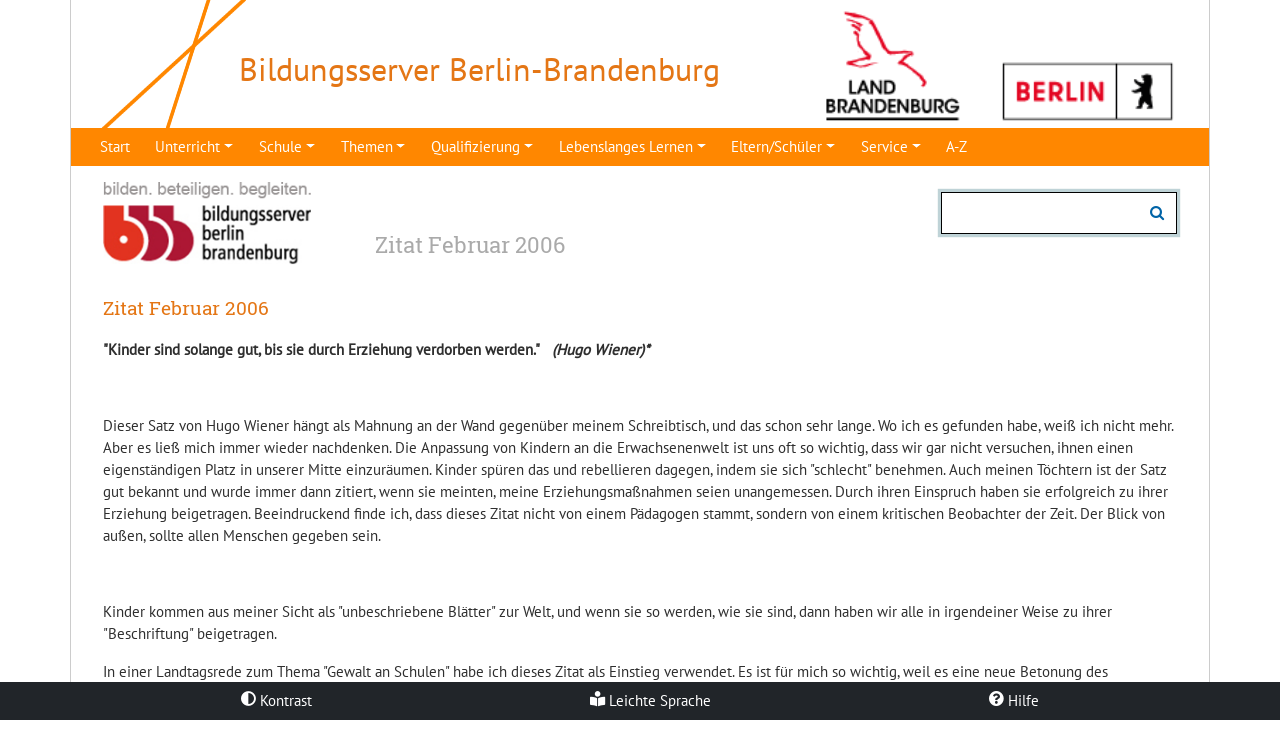

--- FILE ---
content_type: text/html; charset=utf-8
request_url: https://bildungsserver.berlin-brandenburg.de/weiteres/zitate-des-monats/zitatarchiv0/zitate-2006/zitat-februar-2006
body_size: 22473
content:
<!DOCTYPE html>
<html lang="de">
<head>

<meta charset="utf-8">
<!-- 
	T3Bootstrap Template by WapplerSystems. https://t3bootstrap.de

	This website is powered by TYPO3 - inspiring people to share!
	TYPO3 is a free open source Content Management Framework initially created by Kasper Skaarhoj and licensed under GNU/GPL.
	TYPO3 is copyright 1998-2026 of Kasper Skaarhoj. Extensions are copyright of their respective owners.
	Information and contribution at https://typo3.org/
-->


<link rel="icon" href="/_assets/493813b66d72d724bf6dafc0dff60d8d/Images/favicon.png" type="image/png">
<title>Zitat Februar 2006 | Bildungsserver Berlin -Brandenburg</title>
<meta name="generator" content="TYPO3 CMS">
<meta name="robots" content="index,follow">
<meta name="viewport" content="width=device-width, initial-scale=1, minimum-scale=1.0, maximum-scale=1.0, user-scalable=no">
<meta name="navtitle" content="Zitat Februar 2006">
<meta name="sitename" content="Bildungsserver Berlin -Brandenburg">
<meta property="og:type" content="website">
<meta property="og:site_name" content="Bildungsserver Berlin -Brandenburg">
<meta name="twitter:card" content="summary">
<meta name="google-site-verification" content="AH8tkfWqvscFSRzJKtxLmp7nvi4Idjz2K8qOXhns-r0">
<meta name="revisit" content="1">
<meta name="email" content="Thomas.Hirschle@lisum.berlin-brandenburg.de">



<link rel="stylesheet" href="/typo3temp/assets/css/0d157c5e12545b98c67d73fabdbe885d.css?1744095226" media="all">
<link rel="stylesheet" href="/_assets/e799cca3073eabb617dfebf5f7cabc53/StyleSheets/Frontend/suggest.css?1765381066" media="all">
<link rel="stylesheet" href="/_assets/55c29e8718173b881f4ee3ab44e26924/Css/styles.css?1761394687" media="all">
<link rel="stylesheet" href="/typo3temp/assets/css/template/main.css?1768563815" media="all">
<link rel="stylesheet" href="/typo3temp/assets/css/template/fonts.css?1768563803" media="all">
<link rel="stylesheet" href="/_assets/493813b66d72d724bf6dafc0dff60d8d/CSS/smartmenus/jquery.smartmenus.bootstrap.css?1743575995" media="all">
<style media="all">
/*<![CDATA[*/
<!-- 
/*!
 * mmenu.js
 * mmenujs.com
 *
 * Copyright (c) Fred Heusschen
 * frebsite.nl
 *
 * License: CC-BY-NC-4.0
 * http://creativecommons.org/licenses/by-nc/4.0/
 */:root{--mm-lineheight:20px;--mm-listitem-size:50px;--mm-navbar-size:50px;--mm-toggle-size:34px}.mm-hidden{display:none!important}.mm-wrapper{overflow-x:hidden;position:relative}.mm-btn{-webkit-box-flex:0;-ms-flex-positive:0;flex-grow:0;-ms-flex-negative:0;flex-shrink:0;position:relative;-webkit-box-sizing:border-box;box-sizing:border-box;width:50px;padding:0}.mm-btn:after,.mm-btn:before{border:2px solid var(--mm-color-icon)}.mm-btn--next:after,.mm-btn--prev:before{content:"";border-bottom:none;border-right:none;-webkit-box-sizing:content-box;box-sizing:content-box;display:block;width:8px;height:8px;margin:auto;position:absolute;top:0;bottom:0}.mm-btn--prev:before{-webkit-transform:rotate(-45deg);-ms-transform:rotate(-45deg);transform:rotate(-45deg);left:23px;right:auto}.mm-btn--next:after{-webkit-transform:rotate(135deg);-ms-transform:rotate(135deg);transform:rotate(135deg);right:23px;left:auto}.mm-btn--close:after,.mm-btn--close:before{content:"";-webkit-box-sizing:content-box;box-sizing:content-box;display:block;width:5px;height:5px;margin:auto;position:absolute;top:0;bottom:0;-webkit-transform:rotate(-45deg);-ms-transform:rotate(-45deg);transform:rotate(-45deg)}.mm-btn--close:before{border-right:none;border-bottom:none;right:18px}.mm-btn--close:after{border-left:none;border-top:none;right:25px}.mm-btnreset{background:0 0;border:none;padding:0;cursor:pointer}[dir=rtl] .mm-btn--next:after{-webkit-transform:rotate(-45deg);-ms-transform:rotate(-45deg);transform:rotate(-45deg);left:23px;right:auto}[dir=rtl] .mm-btn--prev:before{-webkit-transform:rotate(135deg);-ms-transform:rotate(135deg);transform:rotate(135deg);right:23px;left:auto}[dir=rtl] .mm-btn--close:after,[dir=rtl] .mm-btn--close:before{right:auto}[dir=rtl] .mm-btn--close:before{left:25px}[dir=rtl] .mm-btn--close:after{left:18px}.mm-divider{-o-text-overflow:ellipsis;text-overflow:ellipsis;white-space:nowrap;overflow:hidden;min-height:var(--mm-lineheight);padding:calc(((var(--mm-listitem-size) * .65) - var(--mm-lineheight)) * .5) 20px;font-size:75%;text-transform:uppercase;background:var(--mm-color-background);background-image:-webkit-gradient(linear,left top,left bottom,from(var(--mm-color-background-highlight)),to(var(--mm-color-background-highlight)));background-image:-o-linear-gradient(var(--mm-color-background-highlight),var(--mm-color-background-highlight));background-image:linear-gradient(var(--mm-color-background-highlight),var(--mm-color-background-highlight));opacity:1;-webkit-transition:opacity .4s ease;-o-transition:opacity .4s ease;transition:opacity .4s ease}@supports ((position:-webkit-sticky) or (position:sticky)){.mm-divider{position:-webkit-sticky;position:sticky;z-index:2;top:0}.mm-navbar:not(.mm-hidden)~.mm-listview .mm-divider{top:var(--mm-navbar-size)}}.mm-listview{list-style:none;display:block;padding:0;margin:0}.mm-listitem{display:-webkit-box;display:-ms-flexbox;display:flex;-ms-flex-wrap:wrap;flex-wrap:wrap;position:relative;padding:0;margin:0;list-style:none;color:var(--mm-color-text);border-color:var(--mm-color-border)}.mm-listitem:after{content:"";border-color:inherit;border-bottom-width:1px;border-bottom-style:solid;display:block;position:absolute;left:20px;right:0;bottom:0}.mm-listitem__btn,.mm-listitem__text{display:block;padding:calc((var(--mm-listitem-size) - var(--mm-lineheight))/ 2) 0;color:inherit}.mm-listitem__text{-o-text-overflow:ellipsis;text-overflow:ellipsis;white-space:nowrap;overflow:hidden;padding-left:20px;padding-right:20px;-webkit-box-flex:1;-ms-flex-positive:1;flex-grow:1;-ms-flex-preferred-size:10%;flex-basis:10%}.mm-listitem__btn{background:rgba(3,2,1,0);border-color:inherit;width:auto;padding-right:50px;position:relative}.mm-listitem__btn:not(.mm-listitem__text){border-left-width:1px;border-left-style:solid}.mm-listitem--selected>.mm-listitem__text{background:var(--mm-color-background-emphasis)}.mm-listitem--opened>.mm-listitem__btn,.mm-listitem--opened>.mm-panel{background:var(--mm-color-background-highlight)}[dir=rtl] .mm-listitem:after{left:0;right:20px}[dir=rtl] .mm-listitem__btn{padding-left:50px;border-left-width:0;border-left-style:none}[dir=rtl] .mm-listitem__btn:not(.mm-listitem__text){padding-right:0;border-right-width:1px;border-right-style:solid}.mm-menu{display:-webkit-box;display:-ms-flexbox;display:flex;-webkit-box-orient:vertical;-webkit-box-direction:normal;-ms-flex-direction:column;flex-direction:column;padding:0;margin:0;position:absolute;top:0;right:0;bottom:0;left:0;z-index:0;-ms-scroll-chaining:none;overscroll-behavior:none;background:var(--mm-color-background);border-color:var(--mm-color-border);color:var(--mm-color-text);line-height:var(--mm-lineheight);-webkit-tap-highlight-color:var(--mm-color-background-emphasis);-webkit-font-smoothing:antialiased;-moz-osx-font-smoothing:grayscale}.mm-menu ::-webkit-input-placeholder{color:var(--mm-color-text-dimmed)}.mm-menu ::-moz-placeholder{color:var(--mm-color-text-dimmed)}.mm-menu :-ms-input-placeholder{color:var(--mm-color-text-dimmed)}.mm-menu ::-ms-input-placeholder{color:var(--mm-color-text-dimmed)}.mm-menu ::placeholder{color:var(--mm-color-text-dimmed)}.mm-menu,.mm-menu *{-webkit-box-sizing:border-box;box-sizing:border-box}.mm-menu :focus,.mm-menu :focus-visible,.mm-menu:focus,.mm-menu:focus-visible{outline:0}.mm-menu a:focus,.mm-menu button:focus,.mm-menu label:focus{outline:0}.mm-menu a:focus-visible,.mm-menu button:focus-visible,.mm-menu label:focus-visible{outline:2px solid var(--mm-color-focusring);outline-offset:-5px}.mm-menu input:focus,.mm-menu input:focus-visible,.mm-menu select:focus,.mm-menu select:focus-visible,.mm-menu textarea:focus,.mm-menu textarea:focus-visible{outline:2px solid var(--mm-color-focusring);outline-offset:2px}.mm-menu a,.mm-menu a:active,.mm-menu a:hover,.mm-menu a:link,.mm-menu a:visited{text-decoration:none;color:inherit}[dir=rtl] .mm-menu{direction:rtl}.mm-navbar{display:-webkit-box;display:-ms-flexbox;display:flex;min-height:var(--mm-navbar-size);padding-top:env(safe-area-inset-top);color:var(--mm-color-text-dimmed);text-align:center;opacity:1;background:var(--mm-color-background);border-bottom:1px solid var(--mm-color-border);-webkit-transition:opacity .4s ease;-o-transition:opacity .4s ease;transition:opacity .4s ease;position:-webkit-sticky;position:sticky;top:0;z-index:2}.mm-navbar>*{-webkit-box-flex:1;-ms-flex-positive:1;flex-grow:1;display:-webkit-box;display:-ms-flexbox;display:flex;-webkit-box-align:center;-ms-flex-align:center;align-items:center;-webkit-box-pack:center;-ms-flex-pack:center;justify-content:center;-webkit-box-sizing:border-box;box-sizing:border-box}.mm-navbar__btn{-webkit-box-flex:0;-ms-flex-positive:0;flex-grow:0}.mm-navbar__title{-webkit-box-flex:1;-ms-flex:1 1 50%;flex:1 1 50%;display:-webkit-box;display:-ms-flexbox;display:flex;padding:0 20px;overflow:hidden}.mm-navbar__title[href="#"]{pointer-events:none}.mm-navbar__title>span{-o-text-overflow:ellipsis;text-overflow:ellipsis;white-space:nowrap;overflow:hidden}.mm-btn.mm-hidden+.mm-navbar__title:not(:last-child){padding-left:60px;padding-right:10px}.mm-btn:not(.mm-hidden)+.mm-navbar__title:last-child{padding-left:10px;padding-right:60px}[dir=rtl] .mm-navbar{-webkit-box-orient:horizontal;-webkit-box-direction:reverse;-ms-flex-direction:row-reverse;flex-direction:row-reverse}.mm-panel{visibility:hidden;position:absolute;left:0;right:0;top:0;bottom:0;z-index:1;-webkit-overflow-scrolling:touch;overflow:hidden;overflow-y:auto;-ms-scroll-chaining:none;overscroll-behavior:contain;color:var(--mm-color-text);border-color:var(--mm-color-border);background:var(--mm-color-background);-webkit-transform:translate3d(100%,0,0);transform:translate3d(100%,0,0);-webkit-transition:visibility 0s linear .4s,left .4s ease 0s,-webkit-transform .4s ease 0s;transition:visibility 0s linear .4s,left .4s ease 0s,-webkit-transform .4s ease 0s;-o-transition:visibility 0s linear .4s,transform .4s ease 0s,left .4s ease 0s;transition:visibility 0s linear .4s,transform .4s ease 0s,left .4s ease 0s;transition:visibility 0s linear .4s,transform .4s ease 0s,left .4s ease 0s,-webkit-transform .4s ease 0s}.mm-panel:after{content:"";display:block;height:var(--mm-listitem-size)}.mm-panel:focus{outline:0}.mm-panel--opened{visibility:visible;z-index:2;-webkit-transform:translate3d(0,0,0);transform:translate3d(0,0,0);-webkit-transition-delay:0s;-o-transition-delay:0s;transition-delay:0s}.mm-panel--parent{-webkit-transform:translate3d(-30%,0,0);transform:translate3d(-30%,0,0);z-index:0}.mm-panel--highest{z-index:3}.mm-menu--opened .mm-panel--noanimation{-webkit-transition:none!important;-o-transition:none!important;transition:none!important;-webkit-transition-duration:0s!important;-o-transition-duration:0s!important;transition-duration:0s!important}.mm-panel__content{padding:20px 20px 0}[dir=rtl] .mm-panel{-webkit-transform:translate3d(-100%,0,0);transform:translate3d(-100%,0,0)}[dir=rtl] .mm-panel--opened{-webkit-transform:translate3d(0,0,0);transform:translate3d(0,0,0)}[dir=rtl] .mm-panel--parent{-webkit-transform:translate3d(30%,0,0);transform:translate3d(30%,0,0)}.mm-panels{-webkit-box-flex:1;-ms-flex-positive:1;flex-grow:1;position:relative;height:100%;overflow:hidden;background:var(--mm-color-background);border-color:var(--mm-color-border);color:var(--mm-color-text)}.mm-panels:focus{outline:0}.mm-toggle{display:-webkit-box;display:-ms-flexbox;display:flex;-ms-flex-item-align:center;align-self:center;-webkit-box-flex:calc((var(--mm-toggle-size) * 1.7));-ms-flex:calc((var(--mm-toggle-size) * 1.7)) 0 0px;flex:calc((var(--mm-toggle-size) * 1.7)) 0 0;height:var(--mm-toggle-size);margin-right:10px;-webkit-appearance:none!important;-moz-appearance:none!important;appearance:none!important;border:none!important;border-radius:var(--mm-toggle-size);background:var(--mm-color-border);border:var(--mm-color-border);cursor:pointer;-webkit-transition:background-color .3s ease;-o-transition:background-color .3s ease;transition:background-color .3s ease}.mm-toggle:before{content:"";aspect-ratio:1;margin:2px;border-radius:100%;background:var(--mm-color-background);-webkit-transition:-webkit-transform .2s ease;transition:-webkit-transform .2s ease;-o-transition:transform .2s ease;transition:transform .2s ease;transition:transform .2s ease,-webkit-transform .2s ease}.mm-toggle:checked{background:#4bd963}.mm-toggle:checked:before{-webkit-transform:translateX(calc(var(--mm-toggle-size) * 1.7 - var(--mm-toggle-size)));-ms-transform:translateX(calc(var(--mm-toggle-size) * 1.7 - var(--mm-toggle-size)));transform:translateX(calc(var(--mm-toggle-size) * 1.7 - var(--mm-toggle-size)))}.mm-listitem--vertical>.mm-panel{position:static;width:100%;padding:10px 0 10px 10px;-webkit-transform:none!important;-ms-transform:none!important;transform:none!important;-webkit-transition:none!important;-o-transition:none!important;transition:none!important}.mm-listitem--vertical>.mm-panel:after{content:none;display:none}.mm-listitem--vertical:not(.mm-listitem--opened)>.mm-panel{display:none}.mm-listitem--vertical.mm-listitem--opened>.mm-panel{visibility:visible}.mm-listitem--vertical>.mm-listitem__btn{height:var(--mm-listitem-size);bottom:auto}.mm-listitem--vertical .mm-listitem:last-child:after{border-color:transparent}.mm-listitem--opened>.mm-listitem__btn:after{-webkit-transform:rotate(225deg);-ms-transform:rotate(225deg);transform:rotate(225deg);right:19px}:root{--mm-size:80%;--mm-min-size:240px;--mm-max-size:440px}.mm-menu--offcanvas{position:fixed;z-index:0;-webkit-transition:visibility 0s linear .4s;-o-transition:visibility 0s linear .4s;transition:visibility 0s linear .4s}.mm-menu--offcanvas.mm-menu--opened{-webkit-transition-delay:0s;-o-transition-delay:0s;transition-delay:0s}.mm-menu--offcanvas:not(.mm-menu--opened){visibility:hidden;pointer-events:none}.mm-menu--offcanvas:not(.mm-menu--opened) *{visibility:inherit}.mm-page{-webkit-box-sizing:border-box;box-sizing:border-box;min-height:100vh;background:inherit}.mm-slideout{position:relative;z-index:1;width:100%;-webkit-transition:width .4s ease,-webkit-transform .4s ease;transition:width .4s ease,-webkit-transform .4s ease;-o-transition:width .4s ease,transform .4s ease;transition:width .4s ease,transform .4s ease;transition:width .4s ease,transform .4s ease,-webkit-transform .4s ease}.mm-wrapper--opened,.mm-wrapper--opened body{overflow:hidden}.mm-wrapper__blocker{visibility:hidden;position:fixed;top:0;right:0;bottom:0;left:100%;z-index:2;overflow:hidden;opacity:0;background:#00000066;-webkit-transition:opacity .4s ease .4s;-o-transition:opacity .4s ease .4s;transition:opacity .4s ease .4s}.mm-wrapper--opened .mm-wrapper__blocker{visibility:visible;left:0}.mm-wrapper--opened .mm-wrapper__blocker{opacity:.5}.mm-wrapper__blocker:focus{opacity:1}.mm-menu{--mm-translate-multiplier:1;--mm-translate-horizontal:0;--mm-translate-vertical:0}.mm-menu--position-left-front,.mm-menu--position-top{--mm-translate-multiplier:-1}.mm-menu--position-left,.mm-menu--position-left-front{right:auto}.mm-menu--position-right,.mm-menu--position-right-front{left:auto}.mm-menu--position-left,.mm-menu--position-left-front,.mm-menu--position-right,.mm-menu--position-right-front{width:clamp(var(--mm-min-size),var(--mm-size),var(--mm-max-size))}.mm-menu--position-left-front,.mm-menu--position-right-front{--mm-translate-horizontal:calc(
      var(--mm-translate-multiplier) * 100%
  )}.mm-menu--position-top{bottom:auto}.mm-menu--position-bottom{top:auto}.mm-menu--position-bottom,.mm-menu--position-top{--mm-translate-vertical:calc(
      var(--mm-translate-multiplier) * 100%
  );width:100%;height:clamp(var(--mm-min-size),var(--mm-size),var(--mm-max-size))}.mm-menu--position-bottom,.mm-menu--position-left-front,.mm-menu--position-right-front,.mm-menu--position-top{z-index:2;will-change:transform;-webkit-transform:translate3d(var(--mm-translate-horizontal),var(--mm-translate-vertical),0);transform:translate3d(var(--mm-translate-horizontal),var(--mm-translate-vertical),0);-webkit-transition:visibility 0s linear .4s,-webkit-transform .4s ease 0s;transition:visibility 0s linear .4s,-webkit-transform .4s ease 0s;-o-transition:visibility 0s linear .4s,transform .4s ease 0s;transition:visibility 0s linear .4s,transform .4s ease 0s;transition:visibility 0s linear .4s,transform .4s ease 0s,-webkit-transform .4s ease 0s}.mm-menu--position-bottom.mm-menu--opened,.mm-menu--position-left-front.mm-menu--opened,.mm-menu--position-right-front.mm-menu--opened,.mm-menu--position-top.mm-menu--opened{-webkit-transform:translate3d(0,0,0);transform:translate3d(0,0,0)}.mm-wrapper{--mm-translate-multiplier:1}.mm-wrapper--position-right{--mm-translate-multiplier:-1}.mm-wrapper--position-left .mm-slideout,.mm-wrapper--position-right .mm-slideout{will-change:transform}.mm-wrapper--position-left.mm-wrapper--opened .mm-slideout,.mm-wrapper--position-right.mm-wrapper--opened .mm-slideout{-webkit-transform:translate3d(clamp(calc(var(--mm-translate-multiplier) * var(--mm-min-size)),calc(var(--mm-translate-multiplier) * var(--mm-size)),calc(var(--mm-translate-multiplier) * var(--mm-max-size))),0,0);transform:translate3d(clamp(calc(var(--mm-translate-multiplier) * var(--mm-min-size)),calc(var(--mm-translate-multiplier) * var(--mm-size)),calc(var(--mm-translate-multiplier) * var(--mm-max-size))),0,0)}.mm-wrapper--position-bottom .mm-wrapper__blocker,.mm-wrapper--position-left-front .mm-wrapper__blocker,.mm-wrapper--position-right-front .mm-wrapper__blocker,.mm-wrapper--position-top .mm-wrapper__blocker{z-index:1}.mm-menu--theme-light{--mm-color-background:#f3f3f3;--mm-color-border:rgb(0 0 0 / 0.15);--mm-color-icon:rgb(0 0 0 / 0.4);--mm-color-text:rgb(0 0 0 / 0.8);--mm-color-text-dimmed:rgb(0 0 0 / 0.4);--mm-color-background-highlight:rgb(0 0 0 / 0.05);--mm-color-background-emphasis:rgb(255 255 255 / 0.75);--mm-color-focusring:#06c}.mm-menu--theme-light-contrast{--mm-color-background:#f3f3f3;--mm-color-border:rgb(0 0 0 / 0.5);--mm-color-icon:rgb(0 0 0 / 0.5);--mm-color-text:#000;--mm-color-text-dimmed:rgb(0 0 0 / 0.7);--mm-color-background-highlight:rgb(0 0 0 / 0.05);--mm-color-background-emphasis:rgb(255 255 255 / 0.9);--mm-color-focusring:#06c}.mm-menu--theme-dark{--mm-color-background:#333;--mm-color-border:rgb(0, 0, 0, 0.4);--mm-color-icon:rgb(255, 255, 255, 0.4);--mm-color-text:rgb(255, 255, 255, 0.8);--mm-color-text-dimmed:rgb(255, 255, 255, 0.4);--mm-color-background-highlight:rgb(255, 255, 255, 0.08);--mm-color-background-emphasis:rgb(0, 0, 0, 0.1);--mm-color-focusring:#06c}.mm-menu--theme-dark-contrast{--mm-color-background:#333;--mm-color-border:rgb(255 255 255 / 0.5);--mm-color-icon:rgb(255 255 255 / 0.5);--mm-color-text:#fff;--mm-color-text-dimmed:rgb(255 255 255 / 0.7);--mm-color-background-highlight:rgb(255 255 255 / 0.1);--mm-color-background-emphasis:rgb(0 0 0 / 0.3);--mm-color-focusring:#06c}.mm-menu--theme-white{--mm-color-background:#fff;--mm-color-border:rgb(0 0 0 / 0.15);--mm-color-icon:rgb(0 0 0 / 0.3);--mm-color-text:rgb(0 0 0 / 0.8);--mm-color-text-dimmed:rgb(0 0 0 / 0.3);--mm-color-background-highlight:rgb(0 0 0 / 0.06);--mm-color-background-emphasis:rgb(0 0 0 / 0.03);--mm-color-focusring:#06c}.mm-menu--theme-white-contrast{--mm-color-background:#fff;--mm-color-border:rgb(0 0 0 / 0.5);--mm-color-icon:rgb(0 0 0 / 0.5);--mm-color-text:#000;--mm-color-text-dimmed:rgb(0 0 0 / 0.7);--mm-color-background-highlight:rgb(0 0 0 / 0.07);--mm-color-background-emphasis:rgb(0 0 0 / 0.035);--mm-color-focusring:#06c}.mm-menu--theme-black{--mm-color-background:#000;--mm-color-border:rgb(255 255 255 / 0.2);--mm-color-icon:rgb(255 255 255 / 0.4);--mm-color-text:rgb(255 255 255 / 0.7);--mm-color-text-dimmed:rgb(255 255 255 / 0.4);--mm-color-background-highlight:rgb(255 255 255 / 0.1);--mm-color-background-emphasis:rgb(255 255 255 / 0.06);--mm-color-focusring:#06c}.mm-menu--theme-black-contrast{--mm-color-background:#000;--mm-color-border:rgb(255 255 255 / 0.5);--mm-color-icon:rgb(255 255 255 / 0.5);--mm-color-text:#fff;--mm-color-text-dimmed:rgb(255 255 255 / 0.6);--mm-color-background-highlight:rgb(255 255 255 / 0.125);--mm-color-background-emphasis:rgb(255 255 255 / 0.1);--mm-color-focusring:#06c}.mm-counter{display:block;padding-left:20px;float:right;text-align:right;color:var(--mm-color-text-dimmed)}[dir=rtl] .mm-counter{text-align:left;float:left;padding-left:0;padding-right:20px}:root{--mm-iconbar-size:50px}.mm-menu--iconbar-left .mm-navbars,.mm-menu--iconbar-left .mm-panels{margin-left:var(--mm-iconbar-size)}.mm-menu--iconbar-right .mm-navbars,.mm-menu--iconbar-right .mm-panels{margin-right:var(--mm-iconbar-size)}.mm-iconbar{display:none;position:absolute;top:0;bottom:0;z-index:2;width:var(--mm-iconbar-size);overflow:hidden;-webkit-box-sizing:border-box;box-sizing:border-box;border:0 solid;border-color:var(--mm-color-border);background:var(--mm-color-background);color:var(--mm-color-text-dimmed);text-align:center}.mm-menu--iconbar-left .mm-iconbar,.mm-menu--iconbar-right .mm-iconbar{display:-webkit-box;display:-ms-flexbox;display:flex;-webkit-box-orient:vertical;-webkit-box-direction:normal;-ms-flex-direction:column;flex-direction:column;-webkit-box-pack:justify;-ms-flex-pack:justify;justify-content:space-between}.mm-menu--iconbar-left .mm-iconbar{border-right-width:1px;left:0}.mm-menu--iconbar-right .mm-iconbar{border-left-width:1px;right:0}.mm-iconbar__bottom,.mm-iconbar__top{width:100%;-webkit-overflow-scrolling:touch;overflow:hidden;overflow-y:auto;-ms-scroll-chaining:none;overscroll-behavior:contain}.mm-iconbar__bottom>*,.mm-iconbar__top>*{-webkit-box-sizing:border-box;box-sizing:border-box;display:block;padding:calc((var(--mm-iconbar-size) - var(--mm-lineheight))/ 2) 0}.mm-iconbar__bottom a,.mm-iconbar__bottom a:hover,.mm-iconbar__top a,.mm-iconbar__top a:hover{text-decoration:none}.mm-iconbar__tab--selected{background:var(--mm-color-background-emphasis)}:root{--mm-iconpanel-size:50px}.mm-panel--iconpanel-0{left:0}.mm-panel--iconpanel-1{left:var(--mm-iconpanel-size)}.mm-panel--iconpanel-2{left:calc(var(--mm-iconpanel-size) * 2)}.mm-panel--iconpanel-3{left:calc(var(--mm-iconpanel-size) * 3)}.mm-panel--iconpanel-first~.mm-panel{left:var(--mm-iconpanel-size)}.mm-menu--iconpanel .mm-panel--parent .mm-divider,.mm-menu--iconpanel .mm-panel--parent .mm-navbar{opacity:0}.mm-menu--iconpanel .mm-panels>.mm-panel--parent{visibility:visible!important;overflow-y:hidden;-webkit-transform:unset;-ms-transform:unset;transform:unset}.mm-menu--iconpanel .mm-panels>.mm-panel:not(.mm-panel--iconpanel-first):not(.mm-panel--iconpanel-0){border-left-width:1px;border-left-style:solid}.mm-panel__blocker{display:block;visibility:hidden;position:absolute;top:0;right:0;left:0;z-index:3;opacity:0;background:var(--mm-color-background)}.mm-panel--parent .mm-panel__blocker{visibility:visible;bottom:-100000px;opacity:.6}[dir=rtl] .mm-menu--iconpanel .mm-panels>.mm-panel{left:0;right:auto;-webkit-transition-property:width,-webkit-transform;transition-property:width,-webkit-transform;-o-transition-property:transform,width;transition-property:transform,width;transition-property:transform,width,-webkit-transform}[dir=rtl] .mm-menu--iconpanel .mm-panels>.mm-panel:not(.mm-panel--iconpanel-first):not(.mm-panel--iconpanel-0){border-left:none;border-right:1px solid;border-color:inherit}.mm-navbars{-ms-flex-negative:0;flex-shrink:0}.mm-navbars .mm-navbar{position:relative;padding-top:0;border-bottom:none}.mm-navbars--top{border-bottom:1px solid var(--mm-color-border)}.mm-navbars--top .mm-navbar:first-child{padding-top:env(safe-area-inset-top)}.mm-navbars--bottom{border-top:1px solid var(--mm-color-border)}.mm-navbars--bottom .mm-navbar:last-child{padding-bottom:env(safe-area-inset-bottom)}.mm-navbar__breadcrumbs{-o-text-overflow:ellipsis;text-overflow:ellipsis;white-space:nowrap;overflow:hidden;-webkit-box-flex:1;-ms-flex:1 1 50%;flex:1 1 50%;display:-webkit-box;display:-ms-flexbox;display:flex;-webkit-box-pack:start;-ms-flex-pack:start;justify-content:flex-start;padding:0 20px;overflow-x:auto;-webkit-overflow-scrolling:touch}.mm-navbar__breadcrumbs>*{display:-webkit-box;display:-ms-flexbox;display:flex;-webkit-box-align:center;-ms-flex-align:center;align-items:center;-webkit-box-pack:center;-ms-flex-pack:center;justify-content:center;padding-right:6px}.mm-navbar__breadcrumbs>a{text-decoration:underline}.mm-navbar__breadcrumbs:not(:last-child){padding-right:0}.mm-btn:not(.mm-hidden)+.mm-navbar__breadcrumbs{padding-left:0}.mm-navbar__tab{padding:0 10px;border:1px solid transparent}.mm-navbar__tab--selected{background:var(--mm-color-background)}.mm-navbar__tab--selected:not(:first-child){border-left-color:var(--mm-color-border)}.mm-navbar__tab--selected:not(:last-child){border-right-color:var(--mm-color-border)}.mm-navbars--top.mm-navbars--has-tabs{border-bottom:none}.mm-navbars--top.mm-navbars--has-tabs .mm-navbar{background:var(--mm-color-background-emphasis)}.mm-navbars--top.mm-navbars--has-tabs .mm-navbar--tabs~.mm-navbar{background:var(--mm-color-background)}.mm-navbars--top.mm-navbars--has-tabs .mm-navbar:not(.mm-navbar--tabs):last-child{border-bottom:1px solid var(--mm-color-border)}.mm-navbars--top .mm-navbar__tab{border-bottom-color:var(--mm-color-border)}.mm-navbars--top .mm-navbar__tab--selected{border-top-color:var(--mm-color-border);border-bottom-color:transparent}.mm-navbars--top .mm-navbar__tab:not(:first-child){border-top-left-radius:5px}.mm-navbars--top .mm-navbar__tab:not(:last-child){border-top-right-radius:5px}.mm-navbars--bottom.mm-navbar--has-tabs{border-top:none}.mm-navbars--bottom.mm-navbar--has-tabs .mm-navbar{background:var(--mm-color-background)}.mm-navbars--bottom.mm-navbar--has-tabs .mm-navbar--tabs,.mm-navbars--bottom.mm-navbar--has-tabs .mm-navbar--tabs~.mm-navbar{background:var(--mm-color-background-emphasis)}.mm-navbars--bottom .mm-navbar__tab{border-top-color:var(--mm-color-border)}.mm-navbars--bottom .mm-navbar__tab--selected{border-bottom-color:var(--mm-color-border);border-top-color:transparent}.mm-navbars--bottom .mm-navbar__tab:not(:first-child){border-bottom-left-radius:5px}.mm-navbars--bottom .mm-navbar__tab:not(:last-child){border-bottom-right-radius:5px}.mm-searchfield{display:-webkit-box;display:-ms-flexbox;display:flex;-webkit-box-flex:1;-ms-flex-positive:1;flex-grow:1;height:var(--mm-navbar-size);padding:0;overflow:hidden}.mm-searchfield__input{display:-webkit-box;display:-ms-flexbox;display:flex;-webkit-box-flex:1;-ms-flex:1;flex:1;-webkit-box-align:center;-ms-flex-align:center;align-items:center;position:relative;width:100%;max-width:100%;padding:0 10px;-webkit-box-sizing:border-box;box-sizing:border-box}.mm-searchfield__input input{display:block;width:100%;max-width:100%;height:calc(var(--mm-navbar-size) * .7);min-height:auto;max-height:auto;margin:0;padding:0 10px;-webkit-box-sizing:border-box;box-sizing:border-box;border:none;border-radius:4px;line-height:calc(var(--mm-navbar-size) * .7);font:inherit;font-size:inherit}.mm-searchfield__input input,.mm-searchfield__input input:focus,.mm-searchfield__input input:hover{background:var(--mm-color-background-highlight);color:var(--mm-color-text)}.mm-menu[class*=-contrast] .mm-searchfield__input input{border:1px solid var(--mm-color-border)}.mm-searchfield__input input::-ms-clear{display:none}.mm-searchfield__btn{display:none;position:absolute;right:0;top:0;bottom:0}.mm-searchfield--searching .mm-searchfield__btn{display:block}.mm-searchfield__cancel{display:block;visibility:hidden;max-width:0;line-height:var(--mm-navbar-size);text-decoration:none;-webkit-transition:none .2s linear;-o-transition:none .2s linear;transition:none .2s linear;-webkit-transition-property:visibility,max-width,padding;-o-transition-property:visibility,max-width,padding;transition-property:visibility,max-width,padding}.mm-searchfield--cancelable .mm-searchfield__cancel{visibility:visible;max-width:75px;margin-left:-10px;padding:0 10px}.mm-panel--search{left:0!important;right:0!important;width:100%!important;border:none!important}.mm-panel__splash{padding:20px}.mm-panel--searching .mm-panel__splash{display:none}.mm-panel__noresults{display:none;padding:40px 20px;color:var(--mm-color-text-dimmed);text-align:center;font-size:150%}.mm-panel--noresults .mm-panel__noresults{display:block}:root{--mm-sectionindexer-size:20px}.mm-sectionindexer{background:inherit;text-align:center;font-size:12px;-webkit-box-sizing:border-box;box-sizing:border-box;width:var(--mm-sectionindexer-size);position:absolute;top:0;bottom:0;right:calc(0px - var(--mm-sectionindexer-size));z-index:5;-webkit-transition:right .4s ease;-o-transition:right .4s ease;transition:right .4s ease;display:-webkit-box;display:-ms-flexbox;display:flex;-webkit-box-orient:vertical;-webkit-box-direction:normal;-ms-flex-direction:column;flex-direction:column;-webkit-box-pack:space-evenly;-ms-flex-pack:space-evenly;justify-content:space-evenly}.mm-sectionindexer a{color:var(--mm-color-text-dimmed);line-height:1;text-decoration:none;display:block}.mm-sectionindexer~.mm-panel{padding-right:0}.mm-sectionindexer--active{right:0}.mm-sectionindexer--active~.mm-panel{padding-right:var(--mm-sectionindexer-size)}.mm-menu--selected-hover .mm-listitem__btn,.mm-menu--selected-hover .mm-listitem__text,.mm-menu--selected-parent .mm-listitem__btn,.mm-menu--selected-parent .mm-listitem__text{-webkit-transition:background-color .4s ease;-o-transition:background-color .4s ease;transition:background-color .4s ease}@media (hover:hover){.mm-menu--selected-hover .mm-listview:hover>.mm-listitem--selected:not(:hover)>.mm-listitem__text{background:0 0}.mm-menu--selected-hover .mm-listitem__btn:hover,.mm-menu--selected-hover .mm-listitem__text:hover{background:var(--mm-color-background-emphasis)}}.mm-menu--selected-parent .mm-listitem__btn,.mm-menu--selected-parent .mm-listitem__text{-webkit-transition-delay:.2s;-o-transition-delay:.2s;transition-delay:.2s}@media (hover:hover){.mm-menu--selected-parent .mm-listitem__btn:hover,.mm-menu--selected-parent .mm-listitem__text:hover{-webkit-transition-delay:0s;-o-transition-delay:0s;transition-delay:0s}}.mm-menu--selected-parent .mm-panel--parent .mm-listitem:not(.mm-listitem--selected-parent)>.mm-listitem__text{background:0 0}.mm-menu--selected-parent .mm-listitem--selected-parent>.mm-listitem__btn,.mm-menu--selected-parent .mm-listitem--selected-parent>.mm-listitem__text{background:var(--mm-color-background-emphasis)}:root{--mm-sidebar-collapsed-size:50px;--mm-sidebar-expanded-size:var(--mm-max-size)}.mm-wrapper--sidebar-collapsed .mm-page,.mm-wrapper--sidebar-expanded .mm-page{background:inherit;-webkit-box-sizing:border-box;box-sizing:border-box;min-height:100vh}.mm-wrapper--sidebar-collapsed .mm-menu--sidebar-collapsed,.mm-wrapper--sidebar-expanded .mm-menu--sidebar-expanded{top:0!important;right:auto!important;bottom:0!important;left:0!important;visibility:visible!important}.mm-wrapper--sidebar-collapsed:not(.mm-wrapper--opened) .mm-slideout{width:calc(100% - var(--mm-sidebar-collapsed-size));-webkit-transform:translate3d(var(--mm-sidebar-collapsed-size),0,0);transform:translate3d(var(--mm-sidebar-collapsed-size),0,0)}.mm-wrapper--sidebar-collapsed:not(.mm-wrapper--opened) .mm-panel--opened{visibility:visible}.mm-wrapper--sidebar-collapsed:not(.mm-wrapper--opened) .mm-menu--sidebar-collapsed .mm-divider,.mm-wrapper--sidebar-collapsed:not(.mm-wrapper--opened) .mm-menu--sidebar-collapsed .mm-navbar{opacity:0}.mm-wrapper--sidebar-expanded .mm-menu--sidebar-expanded{width:var(--mm-sidebar-expanded-size);border-right-width:1px;border-right-style:solid}.mm-wrapper--sidebar-expanded.mm-wrapper--opened{overflow:auto}.mm-wrapper--sidebar-expanded.mm-wrapper--opened .mm-wrapper__blocker{display:none!important}.mm-wrapper--sidebar-expanded.mm-wrapper--opened .mm-menu--sidebar-expanded~.mm-slideout{width:calc(100% - var(--mm-sidebar-expanded-size));-webkit-transform:translate3d(var(--mm-sidebar-expanded-size),0,0);transform:translate3d(var(--mm-sidebar-expanded-size),0,0)}.mm-menu__blocker{visibility:visible;display:block;position:absolute;top:0;right:0;left:0;bottom:0;z-index:3;opacity:.5;background:var(--mm-color-background);pointer-events:auto}.mm-menu--opened .mm-menu__blocker{visibility:hidden;bottom:100%;opacity:0}[dir=rtl].mm-wrapper--sidebar-collapsed .mm-slideout{-webkit-transform:translate3d(0,0,0);transform:translate3d(0,0,0)}[dir=rtl].mm-wrapper--sidebar-expanded .mm-slideout{-webkit-transform:translate3d(0,0,0);transform:translate3d(0,0,0)}[dir=rtl].mm-wrapper--sidebar-expanded:not(.mm-wrapper--sidebar-closed) .mm-menu--sidebar-expanded.mm-menu--opened~.mm-slideout{-webkit-transform:translate3d(0,0,0);transform:translate3d(0,0,0)}
-->
/*]]>*/
</style>

<link rel="stylesheet" href="/_assets/675ce92b3878e51df788a50743a6e012/Css/styles.css?1723098031" media="all">
<link rel="stylesheet" href="/_assets/e799cca3073eabb617dfebf5f7cabc53/Css/JQueryUi/jquery-ui.custom.css?1765381066" media="all">
<link rel="stylesheet" href="/_assets/db5715232b830d4e337bc64c93615e10/Css/bbb_results.css?1743579894" media="all">
<link rel="stylesheet" href="/_assets/9ab8cbe3f68e5ff18671c9696b619352/Css/bbbfachuebergreifendethemen.css?1752063665" media="all">
<link rel="stylesheet" href="/_assets/9ab8cbe3f68e5ff18671c9696b619352/Css/jquery.datetimepicker.min.css?1743588981" media="all">
<link rel="stylesheet" href="/_assets/948410ace0dfa9ad00627133d9ca8a23/Css/Basic.css?1760518844" media="all">
<link rel="stylesheet" href="/_assets/5791a10d8f06c576af39099fa0fae255/css/LernorteDB.css?1668606236" media="all">
<link rel="stylesheet" href="/_assets/5791a10d8f06c576af39099fa0fae255/css/jquery-ui_1.13.2.css?1664443309" media="all">
<link rel="stylesheet" href="/_assets/5791a10d8f06c576af39099fa0fae255/css/jquery-ui.theme_1.13.2.css?1664443309" media="all">
<link rel="stylesheet" href="/_assets/3651574069eb99533e22724a04097f53/css/LernorteGewi.css?1668518961" media="all">
<link rel="stylesheet" href="/_assets/503229954e4156adc63576113865cec8/css/grundwortschatz.css?1743668999" media="all">
<link rel="stylesheet" href="/_assets/edbce0c3c73d72596535e5d3ea84b0d5/CSS/bbb_aufgabenportal.css?1744094718" media="all">
<link rel="stylesheet" href="/_assets/f038457a108ded7ca0b077b63bfae195/Css/Main.min.css?1763116823" media="all">
<link rel="stylesheet" href="/_assets/b3e0d8f0a6b39a22d73676863bc1f40b/CSS/orgs.css?1752856547" media="all">
<link rel="stylesheet" href="/typo3temp/assets/css/fontawesome_f47ed14c81fda694e9fa030d13e3c6eb.css?1768563805" media="all">
<link rel="stylesheet" href="/_assets/d226af7a246be5a4857f16b24c691c2c/css/style.css?1751361199" media="all">
<link rel="stylesheet" href="/_assets/d226af7a246be5a4857f16b24c691c2c/css/font-awesome.min.css?1751361199" media="all">
<link rel="stylesheet" href="/_assets/2371023c307394eb07bd33f0f9ff4e05/Css/Frontend/bedarfebebi.css?1755152641" media="all">
<link rel="stylesheet" href="/_assets/2371023c307394eb07bd33f0f9ff4e05/Css/Backend/dataTables.min.css?1755152641" media="all">
<link rel="stylesheet" href="/typo3temp/assets/css/aeb9c0799c7fd6e066d7fb4f356238ab.css?1743577100" media="all">
<link href="/typo3temp/assets/css/megamenu_e2015e6e4408a0af6cf275cbceee614a.css?1768563785" rel="stylesheet">
<link href="/typo3temp/assets/css/image_7f6a3fd9ba04e41ac0693654ad346171.css?1768563785" rel="stylesheet">



<script src="/_assets/493813b66d72d724bf6dafc0dff60d8d/JavaScript/mail.js?1743575996"></script>
<script src="/_assets/d226af7a246be5a4857f16b24c691c2c/js/jquery-3.6.3.min.js?1751361199"></script>


<!-- Matomo -->
<script>
  var _paq = window._paq = window._paq || [];
  /* tracker methods like "setCustomDimension" should be called before "trackPageView" */
  _paq.push(["disableCampaignParameters"]);
  _paq.push(["setDoNotTrack", true]);
  _paq.push(["disableCookies"]);
  _paq.push(['trackPageView']);
  _paq.push(['enableLinkTracking']);
  (function() {
    var u="//analytics.meinlibra.de/";
    _paq.push(['setTrackerUrl', u+'matomo.php']);
    _paq.push(['setSiteId', '1']);
    var d=document, g=d.createElement('script'), s=d.getElementsByTagName('script')[0];
    g.async=true; g.src=u+'matomo.js'; s.parentNode.insertBefore(g,s);
  })();
</script>
<!-- End Matomo Code -->
<link rel="canonical" href="https://bildungsserver.berlin-brandenburg.de/weiteres/zitate-des-monats/zitatarchiv0/zitate-2006/zitat-februar-2006">

</head>
<body class="home layout-1Column  layout-full" id="page_3581">

<div id="page" class="page-wrapper">

    

    


    <a class="visually-hidden visually-hidden-focusable" href="#nav-primary">
        Direkt zur Hauptnavigation springen
    </a>
    <a class="visually-hidden visually-hidden-focusable" href="#content">
        Direkt zum Inhalt springen
    </a>



    

    

    

        
        <div class="fixed-bottom">
            <nav class="nav-aria navbar navbar-dark bg-dark high-ct-inverted navbar-expand-sm  compensate-for-scrollbar">
                <div class="container">
                    <ul class="navbar-nav nav-fill w-100">

                        
                            <li class="nav-item">
                                <a class="nav-link btn-contrast" href="#"><i class="t3b-icon-adjust" aria-hidden="true"></i> Kontrast</a>
                            </li>
                        

                        
                            <li class="nav-item">
                                <a class="nav-link btn-easy-language" href="/navigationen/footer/glossar-liste"><i class="t3b-icon-book-reader" aria-hidden="true"></i> Leichte Sprache</a>
                            </li>
                        

                        
                            <li class="nav-item">
                                <a class="nav-link btn-help" href="/navigationen/footer/hilfe"><i class="t3b-icon-question-circle" aria-hidden="true"></i> Hilfe</a>
                            </li>
                        
                    </ul>
                </div>
            </nav>
        </div>

    




    

    <header id="header" class="page-header sticky-top">

        <div class="bg-navbar bg-transparent-white" id="nav-primary">

            

    

    
 <nav class="navbar-user small d-none d-lg-block d-print-none clearfix">
        <div class="container">
            <nav class="navbar py-0 justify-content-end">
	            <div id="logo_text"><a href="https://bildungsserver.berlin-brandenburg.de" title="Zur Startseite des Bildungsservers Berlin-Brandenburg"><span>Bildungsserver Berlin-Brandenburg</span></a></div>
	            <div id="laenderwappen"><a href="https://www.berlin-brandenburg.de" title="Zur Internetseite der Hauptstadtregion Berlin-Brandenburg" target="_blank"><span><img class="img-responsive" alt="L&auml;nderwappen Der Hauptstadtregion Berlin-Brandenburg" src="/fileadmin/images/laenderwappen.png" width="100%"></span></a></div>
            </nav>
        </div>
    </nav>


    




            

    <div class="d-block navbar navbar-expand-lg navbar-megamenu">

        <div class="container mainnavi">

            

    <nav class="d-flex flex-grow-1 justify-content-between p-relative nav-mainmenu">


        <div itemscope itemtype="http://schema.org/Organization" class="navbar-brand">
            <a itemprop="url" class="d-block" href="/">
                
                        <img width="352" height="62" id="logo" src="/_assets/493813b66d72d724bf6dafc0dff60d8d/Images/logo.png" class="img-fluid high-ct-hidden" alt="Bildungsserver Berlin -Brandenburg" itemprop="logo">
                        
                    
            </a>
        </div>

        <div class="d-flex flex-lg-grow-1 flex-nowrap justify-content-between align-items-center">

            <div class="d-none d-lg-flex align-items-end"><div id="c41505" class="frame frame- frame-space-before-none frame-space-after-none"><ul class="nav navbar-nav megamenu smartmenus  hidden-print"><li class="nav-item"><a class="nav-link" href="/">Start</a></li><li class="nav-item dropdown dropdown-mega nav-item-14"><a class="nav-link" href="/unterricht">Unterricht</a><ul class="dropdown-menu mega-menu" aria-labelledby="megamenu-btn-14"><li><div class="dropdown-content"><div id="c41532" class="frame frame-default frame-space-before-none frame-space-after-none"><div class="row"><div class=" d-block col-12 d-sm-block col-sm-4 d-md-block col-md-4 d-lg-block col-lg-4 d-xl-block col-xl-4 d-xxl-block col-xxl-4   colindex-0"><div id="c41553" class="frame frame- frame-space-before-none frame-space-after-none"><div class="ce-header h3-mb ce-header-left"><div class="ce-headline"><h3 class=""><a href="/unterricht/rahmenlehrplaene" target="_self">Rahmenlehrpl&auml;ne</a></h3></div></div><ul class="nav flex-column"><li class="nav-item"><a class="nav-link" href="/unterricht/rahmenlehrplaene/grundschule" target="_self"><span>Grundschule</span></a></li><li class="nav-item"><a class="nav-link" href="/rlp-online" target="_self"><span>RLP-Online f&uuml;r die Jahrgangsstufen 1 -10</span></a></li><li class="nav-item"><a class="nav-link" href="/unterricht/rahmenlehrplaene/implementierung-des-neuen-rahmenlehrplans-fuer-die-jahrgangsstufen-1-10" target="_self"><span>Implementierung des neuen Rahmenlehrplans f&uuml;r die</span></a></li><li class="nav-item"><a class="nav-link" href="/bildungsstandards" target="_self"><span>Bildungsstandards</span></a></li><li class="nav-item"><a class="nav-link" href="/unterricht/rahmenlehrplaene/jahrgangsstufen-1-10" target="_self"><span>Jahrgangsstufen 1 - 10</span></a></li><li class="nav-item"><a class="nav-link" href="/gymnasiale-oberstufe" target="_self"><span>Gymnasiale Oberstufe</span></a></li><li class="nav-item"><a class="nav-link" href="/rahmenlehrplaene-sonderpaed" target="_self"><span>Sonderp&auml;dagogischer F&ouml;rderschwerpunkt</span></a></li><li class="nav-item"><a class="nav-link" href="/rahmenlehrplan-berufl-bildung" target="_self"><span>Berufliche Bildung</span></a></li><li class="nav-item"><a class="nav-link" href="/rahmenlehrplan-zbw" target="_self"><span>Zweiter Bildungsweg</span></a></li><li class="nav-item"><a class="nav-link" href="https://mbjs.brandenburg.de/bildung/weitere-themen/kinder-von-beruflich-reisenden.html" target="_blank"><span>Unterricht f&uuml;r Kinder von beruflich Reisenden (BB)</span></a></li><li class="nav-item"><a class="nav-link" href="/bufo24" target="_self"><span>Bundesweite Fortbildung f&uuml;r Bereichs- und Circuslehrkr&auml;fte</span></a></li></ul></div><div id="c41552" class="frame frame- frame-space-before-none frame-space-after-none"><div class="ce-header h3-mb ce-header-left"><div class="ce-headline"><h3 class=""><a href="/lernstandsanalysen-vergleichsarb" target="_self">Lernprozessbegleitende Diagnostik und F&ouml;rderung</a></h3></div></div><ul class="nav flex-column"><li class="nav-item"><a class="nav-link" href="/lernausgangslage-laube" target="_self"><span>LauBe &ndash; Lernausgangslage (BE)</span></a></li><li class="nav-item"><a class="nav-link" href="/unterricht/lernstandsanalysen-vergleichsarb/ilea-plus-individuelle-lernstandsanalysen-bb" target="_self"><span>ILeA plus - Individuelle Lernstandsanalysen (BB und BE)</span></a></li><li class="nav-item"><a class="nav-link" href="/ilea" target="_self"><span>ILeA &ndash; Individuelle Lernstandsanalysen (BB)</span></a></li><li class="nav-item"><a class="nav-link" href="/unterricht/diagnostische-aufgaben-zum-rahmenlehrplan-1-10-fach-deutsch" target="_self"><span>Diagnostische Aufgaben</span></a></li><li class="nav-item"><a class="nav-link" href="/unterricht/lernstandsanalysen-vergleichsarb/orientierungsarbeiten-bb" target="_self"><span>Orientierungsarbeiten (BB)</span></a></li><li class="nav-item"><a class="nav-link" href="/lal-7" target="_self"><span>Lernausgangslage 7</span></a></li></ul></div><div id="c41557" class="frame frame- frame-space-before-none frame-space-after-none"><div class="ce-header h3-mb ce-header-left"><div class="ce-headline"><h3 class=""><a href="/unterricht/portal-inklusion-und-sonderpaedagogische-foerderung" target="_self">Portal: Inklusion und sonderp&auml;dagogische F&ouml;rderung</a></h3></div></div></div><div id="c109452" class="frame frame- frame-space-before-none frame-space-after-none"><div class="ce-header h3-mb ce-header-left"><div class="ce-headline"><h3 class=""><a href="/unterricht/aktionsprogramm-corona-aufholpaket" target="_self">Aktionsprogramm "Corona-Aufholpaket"</a></h3></div></div><ul class="nav flex-column"><li class="nav-item"><a class="nav-link" href="/unterricht/foerderung-sprachlicher-basiskompetenzen" target="_self"><span>Sprachliche Basiskompetenzen</span></a></li><li class="nav-item"><a class="nav-link" href="/unterricht/aktionsprogramm-corona-aufholpaket/foerderung-mathematischer-basiskompetenzen" target="_self"><span>Mathematische Basiskompetenzen</span></a></li><li class="nav-item"><a class="nav-link" href="/unterricht/aktionsprogramm-corona-aufholpaket/ueberfachliche-portale-und-selbstlernmaterialien" target="_self"><span>&Uuml;berfachliche Portale und Selbstlernmaterialien</span></a></li><li class="nav-item"><a class="nav-link" href="/unterricht/aktionsprogramm-corona-aufholpaket/materialien-fuer-die-foerderung-an-uebergaengen" target="_self"><span>Bildungsetappen&uuml;berg&auml;nge</span></a></li><li class="nav-item"><a class="nav-link" href="/unterricht/aktionsprogramm-corona-aufholpaket/lernende-mit-sonderpaedagogischem-foerderbedarf" target="_self"><span>Lernende mit sonderp&auml;dagogischem F&ouml;rderbedarf</span></a></li><li class="nav-item"><a class="nav-link" href="/unterricht/aktionsprogramm-corona-aufholpaket/foerderung-von-psychosozialen-kompetenzen" target="_self"><span>Psychosoziale Kompetenzen</span></a></li><li class="nav-item"><a class="nav-link" href="/unterricht/aktionsprogramm-corona-aufholpaket/foerderprogramme-aufholen-nach-corona/berufliche-bildung" target="_self"><span>Berufliche Bildung</span></a></li><li class="nav-item"><a class="nav-link" href="/unterricht/aktionsprogramm-corona-aufholpaket/foerderprogramme-aufholen-nach-corona/berufliche-bildung/reflexion/evaluation" target="_self"><span>Reflexion und Evaluation</span></a></li></ul></div></div><div class=" d-block col-12 d-sm-block col-sm-4 d-md-block col-md-4 d-lg-block col-lg-4 d-xl-block col-xl-4 d-xxl-block col-xxl-4   colindex-1"><div id="c41555" class="frame frame- frame-space-before-none frame-space-after-none"><div class="ce-header h3-mb ce-header-left"><div class="ce-headline"><h3 class=""><a href="/unterricht/faecher" target="_self">F&auml;cher</a></h3></div></div><ul class="nav flex-column"><li class="nav-item"><a class="nav-link" href="/unterricht/faecher/sprachen" target="_self"><span>Sprachen</span></a></li><li class="nav-item"><a class="nav-link" href="/musisch-kuenstlerischer-bereich" target="_self"><span>musisch-k&uuml;nstlerischer Bereich</span></a></li><li class="nav-item"><a class="nav-link" href="/gesellschaftswissenschaften" target="_self"><span>Gesellschaftswissenschaften</span></a></li><li class="nav-item"><a class="nav-link" href="/mathematik-naturwissenschaften" target="_self"><span>Mathematik/ Naturwissenschaften</span></a></li><li class="nav-item"><a class="nav-link" href="/wirtschaft-arbeit-technik" target="_self"><span>Wirtschaft-Arbeit-Technik</span></a></li><li class="nav-item"><a class="nav-link" href="/sport" target="_self"><span>Sport</span></a></li><li class="nav-item"><a class="nav-link" href="/bilingualer-unterricht" target="_self"><span>Bilingualer Unterricht</span></a></li><li class="nav-item"><a class="nav-link" href="/lebenslanges-lernen/ausbildung/berufsausbildung-berufliche-bildung" target="_self"><span>F&auml;cher und Lernbereiche der beruflichen Bildung</span></a></li></ul></div><div id="c41554" class="frame frame- frame-space-before-none frame-space-after-none"><div class="ce-header h3-mb ce-header-left"><div class="ce-headline"><h3 class=""><a href="/fachbriefe-bln" target="_self">Fachbriefe Berlin</a></h3></div></div><ul class="nav flex-column"><li class="nav-item"><a class="nav-link" href="/fachbriefe-bln/sonderpaedagogische-foerderung-/-inklusion" target="_self"><span>Fachbriefe Sonderp&auml;dagogische F&ouml;rderung / Inklusion Berlin</span></a></li><li class="nav-item"><a class="nav-link" href="/fachbriefe-grundschule" target="_self"><span>Fachbriefe Grundschule Berlin</span></a></li><li class="nav-item"><a class="nav-link" href="/fachbriefe-deutsch" target="_self"><span>Fachbriefe Deutsch Berlin</span></a></li><li class="nav-item"><a class="nav-link" href="/fachbriefe-englisch" target="_self"><span>Fachbriefe Englisch Berlin</span></a></li><li class="nav-item"><a class="nav-link" href="/fachbriefe-mathematik" target="_self"><span>Fachbriefe Mathematik Berlin</span></a></li><li class="nav-item"><a class="nav-link" href="/fachbriefe-moderne-fremdsprachen" target="_self"><span>Fachbriefe Fremdsprachen Berlin</span></a></li><li class="nav-item"><a class="nav-link" href="/fachbriefe-gesellschaftswissensc" target="_self"><span>Fachbriefe Gesellschaftswissenschaften Berlin</span></a></li><li class="nav-item"><a class="nav-link" href="/fachbriefe-bildende-kunst" target="_self"><span>Fachbriefe K&uuml;nstlerische F&auml;cher Berlin</span></a></li><li class="nav-item"><a class="nav-link" href="/fachbriefe-naturwissenschaften-m" target="_self"><span>Fachbriefe Naturwissenschaften / Mathematik Berlin</span></a></li><li class="nav-item"><a class="nav-link" href="/fachbriefe-sport" target="_self"><span>Fachbriefe Sport Berlin</span></a></li><li class="nav-item"><a class="nav-link" href="/fachbriefe-uebergreifend" target="_self"><span>Fachbriefe &Uuml;bergreifende Themen Berlin</span></a></li></ul></div><div id="c61562" class="frame frame- frame-space-before-none frame-space-after-none"><div class="ce-header h3-mb ce-header-left"><div class="ce-headline"><h3 class=""><a href="/unterricht/fachbriefe-brandenburg/mathematik" target="_self">Fachbriefe Brandenburg</a></h3></div></div><ul class="nav flex-column"><li class="nav-item"><a class="nav-link" href="/unterricht/fachbriefe-brandenburg/grundschule" target="_self"><span>Fachbriefe Grundschule allgemein Brandenburg</span></a></li><li class="nav-item"><a class="nav-link" href="/unterricht/fachbriefe-brandenburg/deutsch" target="_self"><span>Fachbriefe Deutsch Brandenburg</span></a></li><li class="nav-item"><a class="nav-link" href="/unterricht/fachbriefe-brandenburg/englisch" target="_self"><span>Fachbriefe Englisch Brandenburg</span></a></li><li class="nav-item"><a class="nav-link" href="/unterricht/fachbriefe-brandenburg/franzoesisch" target="_self"><span>Fachbriefe Franz&ouml;sisch Brandenburg</span></a></li><li class="nav-item"><a class="nav-link" href="/unterricht/fachbriefe-brandenburg/geografie" target="_self"><span>Fachbriefe Geografie Brandenburg</span></a></li><li class="nav-item"><a class="nav-link" href="/unterricht/fachbriefe-brandenburg/geschichte" target="_self"><span>Fachbriefe Geschichte Brandenburg</span></a></li><li class="nav-item"><a class="nav-link" href="/unterricht/fachbriefe-brandenburg/fachbrief-altgriechisch-und-latein-brandenburg" target="_self"><span>Fachbrief Altgriechisch und Latein Brandenburg</span></a></li><li class="nav-item"><a class="nav-link" href="/unterricht/fachbriefe-brandenburg/mathematik" target="_self"><span>Fachbriefe Mathematik Brandenburg</span></a></li><li class="nav-item"><a class="nav-link" href="/unterricht/fachbriefe-brandenburg/mfs" target="_self"><span>Fachbriefe Moderne Fremdsprachen Brandenburg</span></a></li><li class="nav-item"><a class="nav-link" href="/unterricht/fachbriefe-brandenburg/naturwissenschaften" target="_self"><span>Fachbriefe Naturwissenschaften Brandenburg</span></a></li><li class="nav-item"><a class="nav-link" href="/unterricht/fachbriefe-brandenburg/fachbrief-philosophie-brandenburg" target="_self"><span>Fachbrief Philosophie Brandenburg</span></a></li><li class="nav-item"><a class="nav-link" href="/unterricht/fachbriefe-brandenburg/politische-bildung" target="_self"><span>Fachbriefe Politische Bildung Brandenburg</span></a></li></ul></div><div id="c115717" class="frame frame- frame-space-before-none frame-space-after-none"><div class="ce-header h3-mb ce-header-left"><div class="ce-headline"><h3 class=""><a href="/themen" target="_self">&Uuml;bergreifende Themen</a></h3></div></div><ul class="nav flex-column"><li class="nav-item"><a class="nav-link" href="/themen" target="_self"><span>Themen</span></a></li></ul></div></div><div class=" d-block col-12 d-sm-block col-sm-4 d-md-block col-md-4 d-lg-block col-lg-4 d-xl-block col-xl-4 d-xxl-block col-xxl-4   colindex-2"><div id="c41558" class="frame frame- frame-space-before-none frame-space-after-none"><div class="ce-header h3-mb ce-header-left"><div class="ce-headline"><h3 class=""><a href="/unterrichtsentwicklung" target="_self">Unterrichtsentwicklung</a></h3></div></div><ul class="nav flex-column"><li class="nav-item"><a class="nav-link" href="/wegweiser" target="_self"><span>Online-Wegweiser</span></a></li><li class="nav-item"><a class="nav-link" href="/individualisierung-des-lernens" target="_self"><span>Individualisierung des Lernens</span></a></li><li class="nav-item"><a class="nav-link" href="/unterricht/portal-inklusion-und-sonderpaedagogische-foerderung" target="_self"><span>Inklusion</span></a></li><li class="nav-item"><a class="nav-link" href="/lernstandsanalysen-vergleichsarb" target="_self"><span>Diagnose</span></a></li><li class="nav-item"><a class="nav-link" href="/leistungsermittlung-bewertung" target="_self"><span>Leistungsermittlung und Leistungsbewertung</span></a></li><li class="nav-item"><a class="nav-link" href="/unterrichtsentwicklung/komplexe-unterrichts-und-pruefungsleistungen-in-der-gymnasialen-oberstufe-im-land-brandenburg" target="_self"><span>Komplexe Unterrichts- und Pr&uuml;fungsleistungen (BB)</span></a></li><li class="nav-item"><a class="nav-link" href="/unterrichtsentwicklung/gleiche-chancen-fuer-alle-nachteilsausgleich-fuer-schuelerinnen-und-schueler-im-land-brandenburg" target="_self"><span>Nachteilsausgleich (BB)</span></a></li><li class="nav-item"><a class="nav-link" href="/portfolio" target="_self"><span>Portfolio</span></a></li><li class="nav-item"><a class="nav-link" href="/aufgabenportal" target="_self"><span>Aufgabenportal</span></a></li><li class="nav-item"><a class="nav-link" href="/i-mint-akademie" target="_self"><span>iMINT-Akademie</span></a></li></ul></div><div id="c41560" class="frame frame- frame-space-before-none frame-space-after-none"><div class="ce-header h3-mb ce-header-left"><div class="ce-headline"><h3 class=""><a href="/pruefungen" target="_self">Zentrale Pr&uuml;fungen</a></h3></div></div><ul class="nav flex-column"><li class="nav-item"><a class="nav-link" href="/pruefungen-10" target="_self"><span>Pr&uuml;fungen am Ende der Jahrgangsstufe 10 (BB)</span></a></li><li class="nav-item"><a class="nav-link" href="/unterricht/pruefungen/abitur-brandenburg" target="_self"><span>Zentralabitur (BB)</span></a></li><li class="nav-item"><a class="nav-link" href="/pruefungen-fos-bb" target="_self"><span>Zentrale Fachhochschulreifepr&uuml;fungen (BB)</span></a></li><li class="nav-item"><a class="nav-link" href="/unterricht/pruefungen/zentrale-abschlusspruefung-der-fachschule-fuer-sozialpaedagogik-im-land-brandenburg" target="_self"><span>Zentrale Abschlusspr&uuml;fung der Fachschule f&uuml;r Sozialp&auml;dagogik im Land Brandenburg</span></a></li><li class="nav-item"><a class="nav-link" href="/pruefungen/zentrale-abschlusspruefung-in-der-berufsfachschule-soziales-bb" target="_self"><span>Zentrale Abschlusspr&uuml;fung in der Berufsfachschule Soziales im Land Brandenburg</span></a></li></ul></div><div id="c110907" class="frame frame- frame-space-before-none frame-space-after-none"><div class="ce-header h3-mb ce-header-left"><div class="ce-headline"><h3 class=""><a href="/unterricht/dezentrales-abitur-im-land-brandenburg" target="_self">Dezentrales Abitur im Land Brandenburg</a></h3></div></div><ul class="nav flex-column"><li class="nav-item"><a class="nav-link" href="/unterricht/dezentrales-abitur-im-land-brandenburg/informatik-das-dezentrale-abitur-im-land-brandenburg" target="_self"><span>Informatik</span></a></li><li class="nav-item"><a class="nav-link" href="/unterricht/kunst" target="_self"><span>Kunst</span></a></li><li class="nav-item"><a class="nav-link" href="/unterricht/dezentrales-abitur-im-land-brandenburg/musik-das-dezentrale-abitur-im-land-brandenburg" target="_self"><span>Musik</span></a></li><li class="nav-item"><a class="nav-link" href="/unterricht/dezentrales-abitur-im-land-brandenburg/psychologie/psychologie-b-das-dezentrale-abitur-im-land-brandenburg" target="_self"><span>Psychologie</span></a></li><li class="nav-item"><a class="nav-link" href="/unterricht/dezentrales-abitur-im-land-brandenburg/philosophie" target="_self"><span>Philosophie</span></a></li></ul></div><div id="c41559" class="frame frame- frame-space-before-none frame-space-after-none"><div class="ce-header h3-mb ce-header-left"><div class="ce-headline"><h3 class=""><a href="/vera" target="_self">VERA - Vergleichsarbeiten</a></h3></div></div></div><div id="c41556" class="frame frame- frame-space-before-none frame-space-after-none"><div class="ce-header h3-mb ce-header-left"><div class="ce-headline"><h3 class=""><a href="/begabungsfoerderung-bb" target="_self">Begabungsf&ouml;rderung im Land Brandenburg</a></h3></div></div><ul class="nav flex-column"><li class="nav-item"><a class="nav-link" href="/begabtenfoerderung/begamap-berlin" target="_self"><span>BegaMap Berlin</span></a></li></ul></div></div></div></div></div></li></ul></li><li class="nav-item dropdown dropdown-mega nav-item-732"><a class="nav-link" href="/schule">Schule</a><ul class="dropdown-menu mega-menu" aria-labelledby="megamenu-btn-732"><li><div class="dropdown-content"><div id="c41533" class="frame frame- frame-space-before-none frame-space-after-none"><div class="row"><div class=" d-block col-12 d-sm-block col-sm-4 d-md-block col-md-4 d-lg-block col-lg-4 d-xl-block col-xl-4 d-xxl-block col-xxl-4   colindex-0"><div id="c41508" class="frame frame- frame-space-before-none frame-space-after-none"><div class="ce-header h3-mb ce-header-left"><div class="ce-headline"><h3 class=""><a href="/schulsuche" target="_self">Schulen (in Berlin/Brandenburg)</a></h3></div></div><ul class="nav flex-column"><li class="nav-item"><a class="nav-link" href="/schulsuche" target="_self"><span>Schulsuche</span></a></li><li class="nav-item"><a class="nav-link" href="/schulformen-schularten" target="_self"><span>Schulformen</span></a></li><li class="nav-item"><a class="nav-link" href="/schule/schulen-in-berlinbrandenburg/potsdamer-netzwerk-schulen-einer-stadt" target="_self"><span>Schulen einer Stadt (BB)</span></a></li><li class="nav-item"><a class="nav-link" href="/bildungswege" target="_self"><span>Bildungswege</span></a></li><li class="nav-item"><a class="nav-link" href="/schulaufsicht" target="_self"><span>Schulaufsicht in Berlin und Brandenburg</span></a></li><li class="nav-item"><a class="nav-link" href="/schule/schulen-in-berlinbrandenburg/as" target="_self"><span>Arbeitsschutz an Schulen in Brandenburg</span></a></li><li class="nav-item"><a class="nav-link" href="/schule/schulen-in-berlin/brandenburg/abibac-seminar-2023" target="_self"><span>Abibac-Seminar 2023</span></a></li><li class="nav-item"><a class="nav-link" href="/ferien00" target="_self"><span>Ferientermine f&uuml;r Berlin und Brandenburg</span></a></li></ul></div><div id="c41507" class="frame frame- frame-space-before-none frame-space-after-none"><div class="ce-header h3-mb ce-header-left"><div class="ce-headline"><h3 class=""><a href="/grundschulportal" target="_self">Grundschulportal</a></h3></div></div><ul class="nav flex-column"><li class="nav-item"><a class="nav-link" href="/schulanfang" target="_self"><span>Schulanfang</span></a></li><li class="nav-item"><a class="nav-link" href="/grundschulportal/schriftspracherwerb-unterstuetzen-auch-zu-hause" target="_self"><span>Schriftspracherwerb unterst&uuml;tzen &ndash; auch zu Hause</span></a></li><li class="nav-item"><a class="nav-link" href="/faecherundlernbereiche" target="_self"><span>F&auml;cher in der Grundschule</span></a></li><li class="nav-item"><a class="nav-link" href="/grundschulportal/fachuebergreifende-kompetenzentwicklung" target="fach&uuml;bergreifende_kom"><span>Fach&uuml;bergreifende Kompetenzentwicklung</span></a></li><li class="nav-item"><a class="nav-link" href="/grundschulportal/leistungsbeurteilung" target="_self"><span>Leistungsbeurteilung</span></a></li><li class="nav-item"><a class="nav-link" href="/schule/grundschulportal/medienbildung-grundschule" target="_self"><span>Medienbildung in der Grundschule</span></a></li><li class="nav-item"><a class="nav-link" href="/lernarchive" target="_self"><span>Lernarchive</span></a></li><li class="nav-item"><a class="nav-link" href="/tagungen-grundschule" target="_self"><span>Fachtagungen</span></a></li><li class="nav-item"><a class="nav-link" href="/grundschulnewsletter" target="_self"><span>Grundschulnewsletter</span></a></li></ul></div></div><div class=" d-block col-12 d-sm-block col-sm-4 d-md-block col-md-4 d-lg-block col-lg-4 d-xl-block col-xl-4 d-xxl-block col-xxl-4   colindex-1"><div id="c41515" class="frame frame- frame-space-before-none frame-space-after-none"><div class="ce-header h3-mb ce-header-left"><div class="ce-headline"><h3 class=""><a href="/schulkultur" target="_self">Schulkultur</a></h3></div></div><ul class="nav flex-column"><li class="nav-item"><a class="nav-link" href="/lernorte0" target="_self"><span>Au&szlig;erschulische Lernorte</span></a></li><li class="nav-item"><a class="nav-link" href="/brandschutzerziehung-brandenburg" target="_self"><span>Brandschutzerziehung (BB)</span></a></li><li class="nav-item"><a class="nav-link" href="/jtfo" target="_self"><span>Jugend trainiert</span></a></li><li class="nav-item"><a class="nav-link" href="/mitwirkung" target="_self"><span>Mitwirkung</span></a></li><li class="nav-item"><a class="nav-link" href="/schulbibliothek" target="_self"><span>Schulbibliothek</span></a></li><li class="nav-item"><a class="nav-link" href="/schulverpflegung" target="_self"><span>Schulverpflegung (BB)</span></a></li><li class="nav-item"><a class="nav-link" href="/wettbewerbe" target="_self"><span>Wettbewerbe</span></a></li></ul></div><div id="c41512" class="frame frame- frame-space-before-none frame-space-after-none"><div class="ce-header h3-mb ce-header-left"><div class="ce-headline"><h3 class=""><a href="/unterricht/portal-inklusion-und-sonderpaedagogische-foerderung" target="_self">Portal: Inklusion und sonderp&auml;dagogische F&ouml;rderung</a></h3></div></div></div><div id="c41509" class="frame frame- frame-space-before-none frame-space-after-none"><div class="ce-header h3-mb ce-header-left"><div class="ce-headline"><h3 class=""><a href="/schule/lehrerinnen-und-lehrer/lehrerinnen-und-lehrer" target="_self">Lehrerinnen und Lehrer</a></h3></div></div><ul class="nav flex-column"><li class="nav-item"><a class="nav-link" href="/lehramtsanwaerterinnen" target="_self"><span>Lehramtsanw&auml;rter/innen</span></a></li><li class="nav-item"><a class="nav-link" href="/schule/lehrerinnen-und-lehrer/einstieg-ins-lehramt-be" target="_self"><span>Einstieg ins Lehramt (BE)</span></a></li><li class="nav-item"><a class="nav-link" href="/berufseingangsphase" target="_self"><span>Berufseingangsphase</span></a></li><li class="nav-item"><a class="nav-link" href="/schule/lehrerinnen-und-lehrer/lehrerinnen-und-lehrer" target="_self"><span>Lehrerinnen und Lehrer</span></a></li><li class="nav-item"><a class="nav-link" href="/schule/lehrerinnen-und-lehrer/mutterschutz-fuer-lehrerinnen-im-land-berlin" target="_self"><span>Mutterschutz f&uuml;r Lehrerinnen im Land Berlin</span></a></li></ul></div></div><div class=" d-block col-12 d-sm-block col-sm-4 d-md-block col-md-4 d-lg-block col-lg-4 d-xl-block col-xl-4 d-xxl-block col-xxl-4   colindex-2"><div id="c41513" class="frame frame- frame-space-before-none frame-space-after-none"><div class="ce-header h3-mb ce-header-left"><div class="ce-headline"><h3 class=""><a href="/schulentwicklung" target="_self">Schulentwicklung</a></h3></div></div><ul class="nav flex-column"><li class="nav-item"><a class="nav-link" href="/schulqualitaet" target="_self"><span>Schulqualit&auml;t</span></a></li><li class="nav-item"><a class="nav-link" href="/themenportal-schulentwicklung/startseite" target="_self"><span>Themenportal: Schulentwicklung</span></a></li><li class="nav-item"><a class="nav-link" href="/schulentwicklung/startchancen-programm" target="_self"><span>Startchancen-Programm</span></a></li><li class="nav-item"><a class="nav-link" href="/schulprogramm" target="_self"><span>Schulprogrammentwicklung</span></a></li><li class="nav-item"><a class="nav-link" href="/schic" target="_self"><span>Schulinternes Curriculum</span></a></li><li class="nav-item"><a class="nav-link" href="/ganztag" target="_self"><span>Ganztagsschule</span></a></li><li class="nav-item"><a class="nav-link" href="/modellversuche-schulversuche/abgeschlossene-modell-und-schulversuche" target="_self"><span>Modell- und Schulversuche</span></a></li><li class="nav-item"><a class="nav-link" href="/qualitaetssicherung" target="_self"><span>Interne und externe Evaluation, Clearing- und Transferhouse</span></a></li><li class="nav-item"><a class="nav-link" href="/bildungsdiskussion" target="_self"><span>Bildungsdiskussion, Berichte und Studien</span></a></li><li class="nav-item"><a class="nav-link" href="/elsa-emotional-lernen-sozial-agieren" target="_self"><span>ELSA - Emotionales Lernen, soziales Agieren</span></a></li></ul></div><div id="c60572" class="frame frame- frame-space-before-none frame-space-after-none"><div class="ce-header h3-mb ce-header-left"><div class="ce-headline"><h3 class=""><a href="/kooperation-schule-jugendhilfe" target="_self">Kooperation Schule-Jugendhilfe</a></h3></div></div><ul class="nav flex-column"><li class="nav-item"><a class="nav-link" href="/kooperation-schule-jugendhilfe-brandenburg" target="_self"><span>Kooperation von Schule und Jugendhilfe im Land Brandenburg</span></a></li></ul></div><div id="c41510" class="frame frame- frame-space-before-none frame-space-after-none"><div class="ce-header h3-mb ce-header-left"><div class="ce-headline"><h3 class=""><a href="/schule/hilfe-und-beratung" target="_self">Hilfe und Beratung</a></h3></div></div><ul class="nav flex-column"><li class="nav-item"><a class="nav-link" href="/schule-und-krankheit" target="_self"><span>Schule und Krankheit</span></a></li><li class="nav-item"><a class="nav-link" href="/schulpsychologie" target="_self"><span>Schulpsychologie</span></a></li><li class="nav-item"><a class="nav-link" href="/schulhunde" target="_self"><span>Schulhunde - tiergest&uuml;tzte P&auml;dagogik</span></a></li><li class="nav-item"><a class="nav-link" href="/schule/hilfe-und-beratung/erziehungs-und-ordnungsmassnahmen-unterrichtsstoerungen" target="_self"><span>Erziehungs- und Ordnungsma&szlig;nahmen, Unterrichtsst&ouml;rungen</span></a></li><li class="nav-item"><a class="nav-link" href="/schulverweigerung" target="_self"><span>Schulverweigerung</span></a></li></ul></div></div></div></div></div></li></ul></li><li class="nav-item dropdown dropdown-mega nav-item-10"><a class="nav-link" href="/themen">Themen</a><ul class="dropdown-menu mega-menu" aria-labelledby="megamenu-btn-10"><li><div class="dropdown-content"><div id="c41534" class="frame frame-default frame-space-before-none frame-space-after-none"><div class="row"><div class=" d-block col-12 d-sm-block col-sm-4 d-md-block col-md-4 d-lg-block col-lg-4 d-xl-block col-xl-4 d-xxl-block col-xxl-4   colindex-0"><div id="c41519" class="frame frame- frame-space-before-none frame-space-after-none"><div class="ce-header h3-mb ce-header-left"><div class="ce-headline"><h3 class=""><a href="/berufsorientierung" target="_self">Berufs- und Studienorientierung</a></h3></div></div></div><div id="c41518" class="frame frame- frame-space-before-none frame-space-after-none"><div class="ce-header h3-mb ce-header-left"><div class="ce-headline"><h3 class=""><a href="/themen/bildung-zur-akzeptanz-von-vielfalt-diversity" target="_self">Bildung zur Akzeptanz von Vielfalt (Diversity)</a></h3></div></div></div><div id="c41517" class="frame frame- frame-space-before-none frame-space-after-none"><div class="ce-header h3-mb ce-header-left"><div class="ce-headline"><h3 class=""><a href="/themen/demokratiebildung" target="_self">Demokratiebildung</a></h3></div></div></div><div id="c41516" class="frame frame- frame-space-before-none frame-space-after-none"><div class="ce-header h3-mb ce-header-left"><div class="ce-headline"><h3 class=""><a href="/internationales" target="_self">Europabildung in der Schule</a></h3></div></div></div><div id="c41527" class="frame frame- frame-space-before-none frame-space-after-none"><div class="ce-header h3-mb ce-header-left"><div class="ce-headline"><h3 class=""><a href="/thema-gesundheit" target="_self">Gesundheitsf&ouml;rderung</a></h3></div></div></div><div id="c41522" class="frame frame- frame-space-before-none frame-space-after-none"><div class="ce-header h3-mb ce-header-left"><div class="ce-headline"><h3 class=""><a href="/gewaltpraevention" target="_self">Gewaltpr&auml;vention</a></h3></div></div></div><div id="c41521" class="frame frame- frame-space-before-none frame-space-after-none"><div class="ce-header h3-mb ce-header-left"><div class="ce-headline"><h3 class=""><a href="/thema-gender" target="_self">Gleichstellung und Gleichberechtigung der Geschlechter (Gender Mainstreaming)</a></h3></div></div></div></div><div class=" d-block col-12 d-sm-block col-sm-4 d-md-block col-md-4 d-lg-block col-lg-4 d-xl-block col-xl-4 d-xxl-block col-xxl-4   colindex-1"><div id="c41520" class="frame frame- frame-space-before-none frame-space-after-none"><div class="ce-header h3-mb ce-header-left"><div class="ce-headline"><h3 class=""><a href="/interkulturelle-bildung" target="_self">Interkulturelle Bildung und Erziehung</a></h3></div></div></div><div id="c41526" class="frame frame- frame-space-before-none frame-space-after-none"><div class="ce-header h3-mb ce-header-left"><div class="ce-headline"><h3 class=""><a href="/kulturelle-bildung" target="_self">Kulturelle Bildung</a></h3></div></div></div><div id="c41524" class="frame frame- frame-space-before-none frame-space-after-none"><div class="ce-header h3-mb ce-header-left"><div class="ce-headline"><h3 class=""><a href="/verkehrserziehung" target="_self">Mobilit&auml;tsbildung und Verkehrserziehung</a></h3></div></div></div><div id="c41523" class="frame frame- frame-space-before-none frame-space-after-none"><div class="ce-header h3-mb ce-header-left"><div class="ce-headline"><h3 class=""><a href="/nachhaltige-entwicklung" target="_self">Nachhaltige Entwicklung/Lernen in globalen Zusammenh&auml;ngen</a></h3></div></div></div><div id="c41530" class="frame frame- frame-space-before-none frame-space-after-none"><div class="ce-header h3-mb ce-header-left"><div class="ce-headline"><h3 class=""><a href="/themen/sexualerziehung" target="_self">Sexualerziehung/Bildung f&uuml;r sexuelle Selbstbestimmung</a></h3></div></div></div><div id="c41528" class="frame frame- frame-space-before-none frame-space-after-none"><div class="ce-header h3-mb ce-header-left"><div class="ce-headline"><h3 class=""><a href="/themen/verbraucherbildung" target="_self">Verbraucherbildung</a></h3></div></div></div></div><div class=" d-block col-12 d-sm-block col-sm-4 d-md-block col-md-4 d-lg-block col-lg-4 d-xl-block col-xl-4 d-xxl-block col-xxl-4   colindex-2"><div id="c41525" class="frame frame- frame-space-before-none frame-space-after-none"><div class="ce-header h3-mb ce-header-left"><div class="ce-headline"><h3 class=""><a href="/themen/medienbildung" target="_self">Medienbildung</a></h3></div></div></div><div id="c41529" class="frame frame- frame-space-before-none frame-space-after-none"><div class="ce-header h3-mb ce-header-left"><div class="ce-headline"><h3 class=""><a href="/themen/sprachbildung" target="_self">Sprachbildung</a></h3></div></div></div><div id="c143458" class="frame frame- frame-space-before-none frame-space-after-none"><div class="ce-header h3-mb ce-header-left"><div class="ce-headline"><h3 class=""><a href="/themen/bildung-zur-akzeptanz-von-vielfalt-diversity/ethnische-vielfalt/arbeitsstelle-fuer-sorbische/wendische-bildungsentwicklung" target="_self">Sorben und Wenden</a></h3></div></div></div><div id="c136755" class="frame frame- frame-space-before-small frame-space-after-none"><div class="ce-header h3-mb ce-header-left"><div class="ce-headline"><h3 class=""><a href="/themen/datenbank-uebergreifende-themen" target="_self">Datenbank "&Uuml;bergreifende Themen"</a></h3></div></div></div></div></div></div></div></li></ul></li><li class="nav-item dropdown dropdown-mega nav-item-11"><a class="nav-link" href="/qualifizierung">Qualifizierung</a><ul class="dropdown-menu mega-menu" aria-labelledby="megamenu-btn-11"><li><div class="dropdown-content"><div id="c41535" class="frame frame-default frame-space-before-none frame-space-after-none"><div class="row"><div class=" d-block col-12 d-sm-block col-sm-4 d-md-block col-md-4 d-lg-block col-lg-4 d-xl-block col-xl-4 d-xxl-block col-xxl-4   colindex-0"><div id="c41531" class="frame frame- frame-space-before-none frame-space-after-medium"><div class="ce-header h3-mb ce-header-left"><div class="ce-headline"><h3 class=""><a href="/qualifizierung/fortbildung-fuer-lehrkraefte" target="_self">Fortbildung f&uuml;r Lehrkr&auml;fte</a></h3></div></div><ul class="nav flex-column"><li class="nav-item"><a class="nav-link" href="/modulare-qualifizierung" target="_self"><span>Modulare Qualifizierung</span></a></li><li class="nav-item"><a class="nav-link" href="/qualifizierung/fortbildung-fuer-lehrkraefte/fortbildung-berlin" target="_self"><span>Fortbildung Berlin</span></a></li><li class="nav-item"><a class="nav-link" href="/qualifizierung/fortbildung-fuer-lehrkraefte/fortbildung-brandenburg" target="_self"><span>Fortbildung Brandenburg</span></a></li><li class="nav-item"><a class="nav-link" href="/buss" target="_self"><span>Beraterinnen und Berater im Land Brandenburg (BUSS)</span></a></li><li class="nav-item"><a class="nav-link" href="/i-mint-akademie" target="_self"><span>iMINT-Akademie</span></a></li><li class="nav-item"><a class="nav-link" href="/berufseingangsphase" target="_self"><span>Berufseingangsphase</span></a></li><li class="nav-item"><a class="nav-link" href="/qualifizierung/fortbildungen-lehrkraefte/online-fortbildung-fuer-lehrkraefte" target="_self"><span>Online-Fortbildung f&uuml;r Lehrkr&auml;fte</span></a></li><li class="nav-item"><a class="nav-link" href="/jwd/startseite" target="_self"><span>JWD - Portal zu digitalen Themen in der Bildung</span></a></li></ul></div><div id="c41537" class="frame frame- frame-space-before-none frame-space-after-medium"><div class="ce-header h3-mb ce-header-left"><div class="ce-headline"><h3 class=""><a href="/lehrerausbildung" target="_self">Lehrerausbildung</a></h3></div></div><ul class="nav flex-column"><li class="nav-item"><a class="nav-link" href="/qualifizierung/ausbildung-fuer-lehrkraefte/lehrerin-und-lehrer-werden" target="_self"><span>Lehrerin und Lehrer werden</span></a></li></ul></div><div id="c41536" class="frame frame- frame-space-before-none frame-space-after-none"><div class="ce-header h3-mb ce-header-left"><div class="ce-headline"><h3 class=""><a href="/qualifizierung/weiterbildung-fuer-lehrkraefte" target="_self">Lehrerweiterbildung</a></h3></div></div><ul class="nav flex-column"><li class="nav-item"><a class="nav-link" href="/qualifizierung/weiterbildung-fuer-lehrkraefte/berufsbegleitende-weiterbildung-in-berlin" target="_self"><span>Berufsbegleitende Weiterbildung in Berlin</span></a></li><li class="nav-item"><a class="nav-link" href="/qualifizierung/weiterbildung-fuer-lehrkraefte/weiterbildung-fuer-lehrkraefte-in-brandenburg" target="_self"><span>Weiterbildung f&uuml;r Lehrkr&auml;fte in Brandenburg</span></a></li></ul></div></div><div class=" d-block col-12 d-sm-block col-sm-4 d-md-block col-md-4 d-lg-block col-lg-4 d-xl-block col-xl-4 d-xxl-block col-xxl-4   colindex-1"><div id="c41538" class="frame frame- frame-space-before-none frame-space-after-none"><div class="ce-header h3-mb ce-header-left"><div class="ce-headline"><h3 class=""><a href="/fortbildung/fortbildung-fuer-fuehrungskraefte" target="_self">Fortbildung f&uuml;r F&uuml;hrungskr&auml;fte</a></h3></div></div><ul class="nav flex-column"><li class="nav-item"><a class="nav-link" href="/fortbildung/fortbildung-fuer-fuehrungskraefte/amtsvorbereitung" target="_self"><span>Amtsvorbereitung</span></a></li><li class="nav-item"><a class="nav-link" href="/fortbildung/fortbildung-fuer-fuehrungskraefte/amtseinfuehrung" target="_self"><span>Amtseinf&uuml;hrung</span></a></li><li class="nav-item"><a class="nav-link" href="/fortbildung/fortbildung-fuer-fuehrungskraefte/amtsbegleitung" target="_self"><span>Amtsbegleitung</span></a></li><li class="nav-item"><a class="nav-link" href="/fortbildung/fortbildung-fuer-fuehrungskraefte/fuehrungskompetenzen-individuell-trainieren-fit" target="_self"><span>F&uuml;hrungskompetenzen individuell trainieren (F.I.T.)</span></a></li><li class="nav-item"><a class="nav-link" href="/qualifizierung/fortbildung-fuer-fuehrungskraefte/schulaufsicht" target="_self"><span>Schulaufsicht</span></a></li><li class="nav-item"><a class="nav-link" href="/fortbildung/fortbildung-fuer-fuehrungskraefte/schulvisitation" target="_self"><span>Schulvisitation</span></a></li><li class="nav-item"><a class="nav-link" href="/qualifizierung/fortbildung-fuer-fuehrungskraefte/supervision-coaching" target="_self"><span>Strategieberatung</span></a></li><li class="nav-item"><a class="nav-link" href="/bundesweiteschulleitungstagung" target="_self"><span>Bundesweite Schulleitungstagung</span></a></li></ul></div></div><div class=" d-block col-12 d-sm-block col-sm-4 d-md-block col-md-4 d-lg-block col-lg-4 d-xl-block col-xl-4 d-xxl-block col-xxl-4   colindex-2"><div id="c41540" class="frame frame- frame-space-before-none frame-space-after-medium"><div class="ce-header h3-mb ce-header-left"><div class="ce-headline"><h3 class=""><a href="/qualifizierung/angebote-fuer-ausserschulische-mitarbeiterinnen-und-mitarbeiter" target="_self">Au&szlig;erschulische Mitarbeiterinnen und Mitarbeiter</a></h3></div></div></div><div id="c41539" class="frame frame- frame-space-before-none frame-space-after-medium"><div class="ce-header h3-mb ce-header-left"><div class="ce-headline"><h3 class=""><a href="/lebenslanges-lernen/weiterbildungsportal/fortbildung-fuer-beschaeftigte-in-der-weiterbildung" target="_self">Fortbildung f&uuml;r Besch&auml;ftigte in der Weiterbildung</a></h3></div></div><ul class="nav flex-column"><li class="nav-item"><a class="nav-link" href="/weiterbildungsportal-lisum-fortb" target="_self"><span>Angebote des LIBRA</span></a></li><li class="nav-item"><a class="nav-link" href="/lebenslanges-lernen/weiterbildungsportal/fortbildung-fuer-beschaeftigte-in-der-weiterbildung/angebote-senbildjugfam" target="_self"><span>Angebote Service-Zentrum VHS Berlin</span></a></li><li class="nav-item"><a class="nav-link" href="/lebenslanges-lernen/weiterbildungsportal/fortbildung-fuer-beschaeftigte-in-der-weiterbildung/angebote-von-anderen-organisationen" target="_self"><span>Angebote von anderen Organisationen</span></a></li><li class="nav-item"><a class="nav-link" href="/lebenslanges-lernen/weiterbildungsportal/fortbildung-fuer-beschaeftigte-in-der-weiterbildung/organisatorische-hinweise" target="_self"><span>Organisatorische Hinweise</span></a></li></ul></div><div id="c41542" class="frame frame- frame-space-before-none frame-space-after-medium"><div class="ce-header h3-mb ce-header-left"><div class="ce-headline"><h3 class=""><a href="/qualifizierung/news-fortbildungenveranstaltungen/fortbildungsangebote-fuer-eltern" target="_self">Fortbildung f&uuml;r Eltern</a></h3></div></div></div><div id="c41541" class="frame frame- frame-space-before-none frame-space-after-none"><div class="ce-header h3-mb ce-header-left"><div class="ce-headline"><h3 class=""><a href="/qualifizierung/news-fortbildungenveranstaltungen/fortbildungsangebote-fuer-schuelerinnen-und-schueler" target="_self">Fortbildung f&uuml;r Sch&uuml;lerinnen und Sch&uuml;ler</a></h3></div></div></div></div></div></div></div></li></ul></li><li class="nav-item dropdown dropdown-mega nav-item-8"><a class="nav-link" href="/lebenslanges-lernen">Lebenslanges Lernen</a><ul class="dropdown-menu mega-menu" aria-labelledby="megamenu-btn-8"><li><div class="dropdown-content"><div id="c41543" class="frame frame-default frame-space-before-none frame-space-after-none"><div class="row"><div class=" d-block col-12 d-sm-block col-sm-4 d-md-block col-md-4 d-lg-block col-lg-4 d-xl-block col-xl-4 d-xxl-block col-xxl-4   colindex-0"><div id="c41546" class="frame frame- frame-space-before-none frame-space-after-medium"><div class="ce-header h3-mb ce-header-left"><div class="ce-headline"><h3 class=""><a href="/elementarbildung" target="_self">Elementarbildung</a></h3></div></div><ul class="nav flex-column"><li class="nav-item"><a class="nav-link" href="/konsultationskitas" target="_self"><span>Konsultationskitas</span></a></li><li class="nav-item"><a class="nav-link" href="/kita" target="_self"><span>Kindertagesbetreuung/ Elementarbildung</span></a></li></ul></div><div id="c41547" class="frame frame- frame-space-before-none frame-space-after-medium"><div class="ce-header h3-mb ce-header-left"><div class="ce-headline"><h3 class=""><a href="/schule" target="_self">Schule</a></h3></div></div></div><div id="c41544" class="frame frame- frame-space-before-none frame-space-after-medium"><div class="ce-header h3-mb ce-header-left"><div class="ce-headline"><h3 class=""><a href="/lebenslanges-lernen/ausbildung" target="_self">Ausbildung</a></h3></div></div><ul class="nav flex-column"><li class="nav-item"><a class="nav-link" href="/lebenslanges-lernen/ausbildung/berufsausbildung-berufliche-bildung" target="_self"><span>Berufsausbildung - Berufliche Bildung</span></a></li></ul></div><div id="c41545" class="frame frame- frame-space-before-none frame-space-after-none"><div class="ce-header h3-mb ce-header-left"><div class="ce-headline"><h3 class=""><a href="/lebenslanges-lernen/kinder-und-jugendbildung" target="_self">Kinder- und Jugendbildung</a></h3></div></div><ul class="nav flex-column"><li class="nav-item"><a class="nav-link" href="/lebenslanges-lernen/kinder-und-jugendbildung/lebenswelten" target="_self"><span>Lebenswelten</span></a></li><li class="nav-item"><a class="nav-link" href="/kinder-und-jugendschutz" target="_self"><span>Kinder-und Jugendschutz</span></a></li><li class="nav-item"><a class="nav-link" href="/lebenslanges-lernen/kinder-und-jugendbildung/bundes-und-landesarbeitsgemeinschaften-fachverbaende" target="_self"><span>Bundes- und Landesarbeitsgemeinschaften/ Fachverb&auml;nde</span></a></li></ul></div></div><div class=" d-block col-12 d-sm-block col-sm-4 d-md-block col-md-4 d-lg-block col-lg-4 d-xl-block col-xl-4 d-xxl-block col-xxl-4   colindex-1"><div id="c41549" class="frame frame- frame-space-before-none frame-space-after-medium"><div class="ce-header h3-mb ce-header-left"><div class="ce-headline"><h3 class=""><a href="/weiterbildungsportal" target="_self">Weiterbildungsportal</a></h3></div></div><ul class="nav flex-column"><li class="nav-item"><a class="nav-link" href="/lebenslanges-lernen/weiterbildungsportal/angebote/coaching-supervision-1" target="_self"><span>Coaching | Supervision</span></a></li><li class="nav-item"><a class="nav-link" href="/lebenslanges-lernen/weiterbildungsportal/angebote" target="_self"><span>Angebote</span></a></li><li class="nav-item"><a class="nav-link" href="/lebenslanges-lernen/weiterbildungsportal/einrichtungen-der-weiterbildung" target="_self"><span>Einrichtungen der Weiterbildung</span></a></li><li class="nav-item"><a class="nav-link" href="/lebenslanges-lernen/weiterbildungsportal/organisationen-bb" target="_self"><span>Organisationen BB</span></a></li><li class="nav-item"><a class="nav-link" href="/lebenslanges-lernen/weiterbildungsportal/fortbildung-fuer-beschaeftigte-in-der-weiterbildung" target="_self"><span>Fortbildung f&uuml;r Besch&auml;ftigte in der Weiterbildung</span></a></li><li class="nav-item"><a class="nav-link" href="/weiterbildungsportal/modellprojekte" target="_self"><span>Modellprojekte im Land Brandenburg</span></a></li><li class="nav-item"><a class="nav-link" href="/lebenslanges-lernen/weiterbildungsportal/kontakt" target="_self"><span>Kontakt</span></a></li></ul></div><div id="c41548" class="frame frame- frame-space-before-none frame-space-after-medium"><div class="ce-header h3-mb ce-header-left"><div class="ce-headline"><h3 class=""><a href="/kooperation-schule-jugendhilfe" target="_self">Kooperation Schule-Jugendhilfe</a></h3></div></div><ul class="nav flex-column"><li class="nav-item"><a class="nav-link" href="/kooperation-schule-jugendhilfe-brandenburg" target="_self"><span>Kooperation von Schule und Jugendhilfe im Land Brandenburg</span></a></li></ul></div><div id="c41564" class="frame frame- frame-space-before-none frame-space-after-none"><div class="ce-header h3-mb ce-header-left"><div class="ce-headline"><h3 class=""><a href="/sozialpaedagogik" target="_self">Sozialp&auml;dagogik</a></h3></div></div></div></div><div class=" d-block col-12 d-sm-block col-sm-4 d-md-block col-md-4 d-lg-block col-lg-4 d-xl-block col-xl-4 d-xxl-block col-xxl-4   colindex-2"><div id="c41563" class="frame frame- frame-space-before-none frame-space-after-none"><div class="ce-header h3-mb ce-header-left"><div class="ce-headline"><h3 class=""><a href="/fachstelle" target="_self">Fachstelle Alphabetisierung/ Grundbildung f&uuml;r Erwachsene</a></h3></div></div><ul class="nav flex-column"><li class="nav-item"><a class="nav-link" href="/lebenslanges-lernen/fachstelle/aktuelles-aus-der-alphabetisierunggrundbildung" target="_self"><span>Aktuelles aus der Alphabetisierung/Grundbildung</span></a></li><li class="nav-item"><a class="nav-link" href="/lebenslanges-lernen/fachstelle/grundbildung-im-land-brandenburg" target="_self"><span>Grundbildung im Land Brandenburg</span></a></li><li class="nav-item"><a class="nav-link" href="/lebenslanges-lernen/fachstelle/fortbildungen-und-fachtagungen" target="_self"><span>Fortbildungen und Fachtagungen im Bereich Grundbildung und Alphabetisierung</span></a></li><li class="nav-item"><a class="nav-link" href="/fachstelle/leichte-sprache-informationen-fuer-alle" target="_self"><span>Leichte Sprache</span></a></li><li class="nav-item"><a class="nav-link" href="/lebenslanges-lernen/fachstelle/materialien" target="_self"><span>Materialien</span></a></li><li class="nav-item"><a class="nav-link" href="/lebenslanges-lernen/fachstelle/nationale-dekade-kampagne" target="_self"><span>Nationale Dekade/Kampagne</span></a></li><li class="nav-item"><a class="nav-link" href="/lebenslanges-lernen/fachstelle/materialien-1" target="_self"><span>Arbeitsorientierte Grundbildung</span></a></li><li class="nav-item"><a class="nav-link" href="/lebenslanges-lernen/fachstelle/informationen-im-internet" target="_self"><span>Informationen im Internet</span></a></li></ul></div></div></div></div></div></li></ul></li><li class="nav-item dropdown dropdown-mega nav-item-13184"><a class="nav-link" href="/eltern-schueler/startseite-elternschueler">Eltern/Sch&uuml;ler</a><ul class="dropdown-menu mega-menu" aria-labelledby="megamenu-btn-13184"><li><div class="dropdown-content"><div id="c41561" class="frame frame-default frame-space-before-none frame-space-after-none"><div class="row"><div class=" d-block col-12 d-sm-block col-sm-4 d-md-block col-md-4 d-lg-block col-lg-4 d-xl-block col-xl-4 d-xxl-block col-xxl-4   colindex-0"><div id="c41562" class="frame frame- frame-space-before-none frame-space-after-none"><div class="ce-header h3-mb ce-header-left"><div class="ce-headline"><h3 class=""><a href="/eltern" target="_self">Eltern</a></h3></div></div><ul class="nav flex-column"><li class="nav-item"><a class="nav-link" href="/eltern-staatlicheangebote" target="_self"><span>staatliche Angebote</span></a></li><li class="nav-item"><a class="nav-link" href="/mitwirkung" target="_self"><span>Mitwirkung</span></a></li><li class="nav-item"><a class="nav-link" href="/eltern-portale" target="_self"><span>Online-Portale</span></a></li><li class="nav-item"><a class="nav-link" href="/eltern-mehrsprachigkeit" target="_self"><span>Mehrsprachigkeit</span></a></li><li class="nav-item"><a class="nav-link" href="/eltern-freizeit" target="_self"><span>Freizeitaktivit&auml;ten, Veranstaltungen</span></a></li></ul></div></div><div class=" d-block col-12 d-sm-block col-sm-4 d-md-block col-md-4 d-lg-block col-lg-4 d-xl-block col-xl-4 d-xxl-block col-xxl-4   colindex-1"><div id="c63346" class="frame frame- frame-space-before-none frame-space-after-none"><div class="ce-header h3-mb ce-header-left"><div class="ce-headline"><h3 class=""><a href="/schuelerinnen" target="_self">Sch&uuml;lerinnen und Sch&uuml;ler</a></h3></div></div><ul class="nav flex-column"><li class="nav-item"><a class="nav-link" href="/schueler-onlineangebote" target="_self"><span>Onlineangebote allgemein</span></a></li><li class="nav-item"><a class="nav-link" href="/schueler-beratungsangebote" target="_self"><span>Beratungsangebote</span></a></li><li class="nav-item"><a class="nav-link" href="/berufsorientierung" target="_self"><span>Berufs- und Studienorientierung</span></a></li><li class="nav-item"><a class="nav-link" href="/schueler-vertretung" target="_self"><span>Sch&uuml;lervertretung/Mitwirkung</span></a></li><li class="nav-item"><a class="nav-link" href="/wettbewerbe" target="_self"><span>Wettbewerbe</span></a></li><li class="nav-item"><a class="nav-link" href="/schueler-stipendien" target="_self"><span>Stipendien</span></a></li></ul></div></div><div class=" d-block col-12 d-sm-block col-sm-4 d-md-block col-md-4 d-lg-block col-lg-4 d-xl-block col-xl-4 d-xxl-block col-xxl-4   colindex-2"></div></div></div></div></li></ul></li><li class="nav-item dropdown dropdown-mega nav-item-12893"><a class="nav-link" href="/service">Service</a><ul class="dropdown-menu mega-menu" aria-labelledby="megamenu-btn-12893"><li><div class="dropdown-content"><div id="c48430" class="frame frame-default frame-space-before-none frame-space-after-none"><div class="row"><div class=" d-block col-12 d-sm-block col-sm-4 d-md-block col-md-4 d-lg-block col-lg-4 d-xl-block col-xl-4 d-xxl-block col-xxl-4   colindex-0"><div id="c48431" class="frame frame- frame-space-before-none frame-space-after-none"><div class="ce-header h3-mb ce-header-left"><div class="ce-headline"><h3 class=""><a href="/service/log-in" target="_self">Log-in</a></h3></div></div><ul class="nav flex-column"><li class="nav-item"><a class="nav-link" href="/login" target="_self"><span>Login bbb</span></a></li><li class="nav-item"><a class="nav-link" href="/service/log-in/login-personalrat-libra" target="_self"><span>Login Personalrat LIBRA</span></a></li><li class="nav-item"><a class="nav-link" href="https://ecampus.meinlibra.de/" target="_blank"><span>Login eCampus LIBRA</span></a></li><li class="nav-item"><a class="nav-link" href="http://bscw.bildung-brandenburg.de" target="_blank"><span>Login BSCW</span></a></li><li class="nav-item"><a class="nav-link" href="http://www.cyberscape.de/" target="_blank"><span>Login moodle</span></a></li><li class="nav-item"><a class="nav-link" href="https://tisonline.brandenburg.de/" target="_blank"><span>FortbildungsNetz Brandenburg</span></a></li><li class="nav-item"><a class="nav-link" href="https://www.fortbildung-regional.de/suchen/index.php" target="_blank"><span>Fortbildung Berlin</span></a></li></ul></div><div id="c48432" class="frame frame- frame-space-before-none frame-space-after-none"><div class="ce-header h3-mb ce-header-left"><div class="ce-headline"><h3 class=""><a href="/bscw" target="_self">BSCW-Kooperationsplattform</a></h3></div></div><ul class="nav flex-column"><li class="nav-item"><a class="nav-link" href="/nutzungsbedingungen0" target="_self"><span>Nutzungsbedingungen BSCW</span></a></li><li class="nav-item"><a class="nav-link" href="/service/bscw/datenschutzerklaerung-bscw" target="_self"><span>Datenschutzerkl&auml;rung BSCW</span></a></li></ul></div><div id="c48434" class="frame frame- frame-space-before-none frame-space-after-none"><div class="ce-header h3-mb ce-header-left"><div class="ce-headline"><h3 class=""><a href="/service/weitere-dienste-und-anwendungen" target="_self">Weitere Dienste und Anwendungen</a></h3></div></div><ul class="nav flex-column"><li class="nav-item"><a class="nav-link" href="/online-pinnwand-bb" target="_self"><span>Online Pinnwand BB</span></a></li><li class="nav-item"><a class="nav-link" href="https://berlin.klausurgutachten.de/" target="_blank"><span>Online-Klausurgutachten Berlin</span></a></li><li class="nav-item"><a class="nav-link" href="https://brandenburg.klausurgutachten.de/" target="_blank"><span>Online-Klausurgutachten Brandenburg</span></a></li><li class="nav-item"><a class="nav-link" href="/service/weitere-dienste-und-anwendungen/rss-feeds-bildungsserver-berlin-brandenburg" target="_self"><span>RSS-Feeds</span></a></li></ul></div></div><div class=" d-block col-12 d-sm-block col-sm-4 d-md-block col-md-4 d-lg-block col-lg-4 d-xl-block col-xl-4 d-xxl-block col-xxl-4   colindex-1"><div id="c48435" class="frame frame- frame-space-before-none frame-space-after-none"><div class="ce-header h3-mb ce-header-left"><div class="ce-headline"><h3 class=""><a href="/service/navigationen" target="_self">Navigationen</a></h3></div></div><ul class="nav flex-column"><li class="nav-item"><a class="nav-link" href="/service/navigationen/sitemap" target="_self"><span>Sitemap</span></a></li></ul></div><div id="c48436" class="frame frame- frame-space-before-none frame-space-after-none"><div class="ce-header h3-mb ce-header-left"><div class="ce-headline"><h3 class=""><a href="/service/portale" target="_self">Portale</a></h3></div></div><ul class="nav flex-column"><li class="nav-item"><a class="nav-link" href="/rlp-online" target="_self"><span>RLP-Online</span></a></li><li class="nav-item"><a class="nav-link" href="/weiterbildungsportal" target="_self"><span>Weiterbildungsportal</span></a></li><li class="nav-item"><a class="nav-link" href="/schule/lehrerinnen-und-lehrer/einstieg-ins-lehramt-be" target="_self"><span>Einsteiger ins Lehramt (BE)</span></a></li><li class="nav-item"><a class="nav-link" href="/modulare-qualifizierung" target="_self"><span>Modulare Qualifizierung</span></a></li><li class="nav-item"><a class="nav-link" href="/schulleitungsportal" target="_self"><span>Schulleitungsportal</span></a></li><li class="nav-item"><a class="nav-link" href="/jwd/startseite" target="_self"><span>JWD - Das Brandenburger Portal zum Thema: KI in der (Schul-) Bildung</span></a></li></ul></div><div id="c48437" class="frame frame- frame-space-before-none frame-space-after-none"><div class="ce-header h3-mb ce-header-left"><div class="ce-headline"><h3 class="">
                Newsletter
            </h3></div></div><ul class="nav flex-column"><li class="nav-item"><a class="nav-link" href="/newsletter-des-bildungsservers-berlin-brandenburg-abonnieren" target="_self"><span>Newsletter des Bildungsservers Berlin-Brandenburg</span></a></li></ul></div></div><div class=" d-block col-12 d-sm-block col-sm-4 d-md-block col-md-4 d-lg-block col-lg-4 d-xl-block col-xl-4 d-xxl-block col-xxl-4   colindex-2"><div id="c48438" class="frame frame- frame-space-before-none frame-space-after-none"><div class="ce-header h3-mb ce-header-left"><div class="ce-headline"><h3 class=""><a href="/service/bildungspartner" target="_self">Bildungspartner</a></h3></div></div></div><div id="c48439" class="frame frame- frame-space-before-none frame-space-after-none"><div class="ce-header h3-mb ce-header-left"><div class="ce-headline"><h3 class=""><a href="/mitarbeit" target="_self">Mitarbeit</a></h3></div></div></div><div id="c48440" class="frame frame- frame-space-before-none frame-space-after-none"><div class="ce-header h3-mb ce-header-left"><div class="ce-headline"><h3 class=""><a href="/service/ihre-meinung" target="_self">Ihre Meinung</a></h3></div></div></div><div id="c48441" class="frame frame- frame-space-before-none frame-space-after-none"><div class="ce-header h3-mb ce-header-left"><div class="ce-headline"><h3 class=""><a href="/service/wir-ueber-uns" target="_self">Wir &uuml;ber uns</a></h3></div></div></div></div></div></div></div></li></ul></li><li class="nav-item"><a class="nav-link" href="/a-bis-z-a">A-Z</a></li></ul></div></div>


            <div class="nav d-print-none flex-nowrap">
                
                <div class="nav-item">
                    
                            
                                    <button data-mm-target="#mobile-menu" class="navbar-toggler" type="button" title="&Ouml;ffne Navigation">
                                        <span class="navbar-toggler-icon"></span>
                                    </button>
                                
                        
                </div>
            </div>
        </div>
    </nav>



        </div>

        

        <div class="container">
            <div class="collapse w-100 d-lg-none clearfix mt-2 mb-1 d-print-none" id="t3b__navbar-search__collapse">

                
    		
    				<div>
    					
<div class="tx_solr">
    <div class="row">
        <div class="col-md-12">
            
	

	<div class="tx-solr-search-form">
		<form method="get" id="tx-solr-search-form-pi-results" action="/suche-bildung-berlin-brandenburg" data-suggest="/suche-bildung-berlin-brandenburg/solr-suggest" data-suggest-header="Top Results" accept-charset="utf-8">
			<div class="input-group bbb_searchform">
				

				
				<input class="tx-solr-q js-solr-q tx-solr-suggest tx-solr-suggest-focus form-control py-2 border-0 bbb_inputsearch" name="tx_solr[q]" value="">

				<span class="input-group-append">
					<button class="btn btn-outline-secondary border-0 tx-solr-submit bbb_inputsearch-btn" type="submit">
						<i class=" fa fa-search"></i>
					</button>
				</span>

            </div>

		</form>
	</div>



        </div>
    </div>
</div>
    				</div>
    			
    	

            </div>

            
        </div>
    </div>



        </div>
        
    </header>




    
        

        

    
    
    
        

        <div class="breadcrumb-section d-print-none">
            <div class="container">
                <nav aria-label="breadcrumb">
                    
        
            <ol class="breadcrumb" itemscope itemtype="http://schema.org/BreadcrumbList">

                
                    
                        <li class="breadcrumb-item  first " itemprop="itemListElement" itemscope itemtype="http://schema.org/ListItem">

                            <a class=" first " href="/" itemprop="item" itemtype="https://schema.org/Article"><i class="t3b-icon-home"></i><span itemprop="name" class="visually-hidden">Bildungsserver Berlin - Brandenburg</span></a>
                            <meta itemprop="position" content="1">

                        </li>
                    
                

                
                    <li class="breadcrumb-item  " itemprop="itemListElement" itemscope itemtype="http://schema.org/ListItem">
                        <a class=" " href="" itemprop="item" itemtype="https://schema.org/Article"><span itemprop="name">Weiteres</span></a>
                        <meta itemprop="position" content="2">
                    </li>
                
                    <li class="breadcrumb-item " itemprop="itemListElement" itemscope itemtype="http://schema.org/ListItem">
                        <a class="" href="/weiteres/zitate-des-monats" itemprop="item" itemtype="https://schema.org/Article"><span itemprop="name">Zitate des Monats</span></a>
                        <meta itemprop="position" content="3">
                    </li>
                
                    <li class="breadcrumb-item " itemprop="itemListElement" itemscope itemtype="http://schema.org/ListItem">
                        <a class="" href="/zitatarchiv" itemprop="item" itemtype="https://schema.org/Article"><span itemprop="name">Archiv der Zitate</span></a>
                        <meta itemprop="position" content="4">
                    </li>
                
                    <li class="breadcrumb-item " itemprop="itemListElement" itemscope itemtype="http://schema.org/ListItem">
                        <a class="" href="/weiteres/zitate-des-monats/zitatarchiv0/zitate-2006" itemprop="item" itemtype="https://schema.org/Article"><span itemprop="name">Zitate 2006</span></a>
                        <meta itemprop="position" content="5">
                    </li>
                
                    <li class="breadcrumb-item  active " itemprop="itemListElement" itemscope itemtype="http://schema.org/ListItem">
                        <a class=" active " href="/weiteres/zitate-des-monats/zitatarchiv0/zitate-2006/zitat-februar-2006" itemprop="item" itemtype="https://schema.org/Article"><span itemprop="name">Zitat Februar 2006</span></a>
                        <meta itemprop="position" content="6">
                    </li>
                
            </ol>
        

    
                </nav>
            </div>
        </div>

    
    

    <main id="content" class="main-content">

        
        
                
                    <div class="container">
	    				
    <section class="jumbotron">

		<div class="row">
			<div class="col">
				<div id="hero_logo">
					<a href="/" title="Zur Startseite des Bildungsservers Berlin-Brandenburg"><span><img class="img-responsive" alt="Logo des Bildungsservers Berlin-Brandenburg" src="/fileadmin/images/logo_bbb.png"></span></a>
				</div>
				<div id="seitentitel">
				
						<h1>Zitat Februar 2006</h1>
					
				</div>
				<div id="hero_suche">
					<div class="hidden-xs hidden-md hidden-lg">
						<div class="bs-searchbar-inline">
							
    		
    				<div>
    					
<div class="tx_solr">
    <div class="row">
        <div class="col-md-12">
            
	

	<div class="tx-solr-search-form">
		<form method="get" id="tx-solr-search-form-pi-results" action="/suche-bildung-berlin-brandenburg" data-suggest="/suche-bildung-berlin-brandenburg/solr-suggest" data-suggest-header="Top Results" accept-charset="utf-8">
			<div class="input-group bbb_searchform">
				

				
				<input class="tx-solr-q js-solr-q tx-solr-suggest tx-solr-suggest-focus form-control py-2 border-0 bbb_inputsearch" name="tx_solr[q]" value="">

				<span class="input-group-append">
					<button class="btn btn-outline-secondary border-0 tx-solr-submit bbb_inputsearch-btn" type="submit">
						<i class=" fa fa-search"></i>
					</button>
				</span>

            </div>

		</form>
	</div>



        </div>
    </div>
</div>
    				</div>
    			
    	
						</div>
					</div>
				</div>
				</div>
		</div>

	</section>

		    			<div id="seitentitel_md">
			        		
						            <h2>Zitat Februar 2006</h2>
					            
				        </div>
					    
	

	

	
		

        
<div id="c9672" class="frame frame-default frame-space-before-none frame-space-after-none"><div class="ce-header h2-mb ce-header-left"><div class="ce-headline"><h2 class="">
                Zitat Februar 2006
            </h2></div></div><p><strong>"Kinder sind solange gut, bis sie durch Erziehung verdorben werden."</strong>&nbsp; &nbsp;<em><strong>(Hugo Wiener)*</strong></em></p><p>&nbsp;</p><p>Dieser Satz von Hugo Wiener h&auml;ngt als Mahnung an der Wand gegen&uuml;ber meinem Schreibtisch, und das schon sehr lange. Wo ich es gefunden habe, wei&szlig; ich nicht mehr. Aber es lie&szlig; mich immer wieder nachdenken. Die Anpassung von Kindern an die Erwachsenenwelt ist uns oft so wichtig, dass wir gar nicht versuchen, ihnen einen eigenst&auml;ndigen Platz in unserer Mitte einzur&auml;umen. Kinder sp&uuml;ren das und rebellieren dagegen, indem sie sich "schlecht" benehmen. Auch meinen T&ouml;chtern ist der Satz gut bekannt und wurde immer dann zitiert, wenn sie meinten, meine Erziehungsma&szlig;nahmen seien unangemessen. Durch ihren Einspruch haben sie erfolgreich zu ihrer Erziehung beigetragen. Beeindruckend finde ich, dass dieses Zitat nicht von einem P&auml;dagogen stammt, sondern von einem kritischen Beobachter der Zeit. Der Blick von au&szlig;en, sollte allen Menschen gegeben sein.
</p><p>&nbsp;</p><p>Kinder kommen aus meiner Sicht als "unbeschriebene Bl&auml;tter" zur Welt, und wenn sie so werden, wie sie sind, dann haben wir alle in irgendeiner Weise zu ihrer "Beschriftung" beigetragen.
</p><p>In einer Landtagsrede zum Thema "Gewalt an Schulen" habe ich dieses Zitat als Einstieg verwendet. Es ist f&uuml;r mich so wichtig, weil es eine neue Betonung des Erziehungsauftrags von Kindertagesst&auml;tte und Schule einfordert.
</p><p>Bekannt ist, was Heranwachsende brauchen: Orientierung, dass hei&szlig;t Vorbilder, Ma&szlig;st&auml;be, Verst&auml;ndnis, Freir&auml;ume, das "sich-angenommen-und-gebraucht-f&uuml;hlen", Geborgenheit, Anforderungen, denen sie gewachsen sind und Kommunikation mit Erwachsenen und Gleichaltrigen. Fakt ist aber auch, dass immer mehr Kinder vieles davon entbehren. Entsprechend ihrem Entwicklungsstand reagieren sie darauf. Das beschreibt genau die Verantwortung von Eltern, Lehrern, Erziehern und Politikern.
</p><p>Unsere Schule kann nicht die Probleme der Gesellschaft l&ouml;sen. Aber die Schule ist ein wesentlicher Bestandteil dieser Gesellschaft und bestimmt die Lebenswelt der Heranwachsenden mindestens zehn Jahre lang nicht unwesentlich. Schule ist also ein Teil der Erfahrungswelt unserer Kinder und pr&auml;gt sie.
</p><p>&nbsp;</p><p>Als bildungspolitischer Sprecherin der SPD-Fraktion im Brandenburger Landtag ist es mir wichtig, den offenen Umgang mit Kindern als eigene Pers&ouml;nlichkeiten, die man ernst nimmt, auch in den Erziehungsauftrag staatlicher Bildungseinrichtungen explizit einflie&szlig;en zu lassen.
</p><p>Ich teile die Ansicht, dass das Schulklima &uuml;ber Leistungsbereitschaft von Lehrern und Sch&uuml;lern entscheidet und dar&uuml;ber bestimmt, wie hoch das Aggressionspotential an einer Schule ist. So ist es auch kein Geheimnis, dass dort, wo Lehrer, Eltern und Sch&uuml;ler nicht &uuml;bereinander, sondern miteinander reden, wo Sch&uuml;ler entsprechend ihrem Leistungsverm&ouml;gen gefordert und gef&ouml;rdert werden, wo H&ouml;flichkeit und Respekt voreinander gelebt werden, wo Konflikte benannt werden und gelernt wird, mit ihnen umzugehen, Zukunft gedeihen kann. Die Lehrer nehmen im System Schule eine Schl&uuml;sselposition ein. Von ihnen h&auml;ngt es in erster Linie ab, welches Klima in einer Schule herrscht. Schule, die unter dem Vorwand, ihre Sch&uuml;ler auf die Leistungsgesellschaft vorzubereiten, nur auf Stoffvermittlung setzt, Bed&uuml;rfnisse und Lebensrealit&auml;t der Sch&uuml;lerinnen und Sch&uuml;ler aber ausblendet sowie Leistungsbereitschaft durch Druck und Repression zu erzeugen versucht, demotiviert, weil sie einer gro&szlig;en Anzahl von Sch&uuml;lerinnen und Sch&uuml;lern klar macht, dass sie kaum Chancen haben, erfolgreich zu sein. Doch wei&szlig; auch die Wirtschaft, wie wichtig Leistungsmotivation bereits in der Schule ist, denn nichts motiviert mehr als Erfolg.
</p><p>&nbsp;</p><p>Eltern, Lehrerinnen und Lehrer sowie Erzieherinnen und Erzieher m&uuml;ssen daf&uuml;r sorgen, dass die Kinder so angenommen werden, wie sie sind und Strategien entwickeln mit ihnen umzugehen, um das M&ouml;glichste in ihnen zu wecken.
</p><p>&nbsp;</p><p>&nbsp;</p><p>--------------
</p><p>* Hugo Wiener (* 16. Februar 1904 in Wien, &dagger; 14. Mai 1993 in Wien) war ein &ouml;sterreichisch-j&uuml;discher Komponist, Librettist, Chanson-, Kabarett-, Drehbuch- und B&uuml;hnen-Autor sowie Pianist.</p></div>



	
		

        
<div id="c9674" class="frame frame-default frame-space-before-none frame-space-after-none"><div class="ce-header h2-mb ce-header-center"><div class="ce-headline"><h2 class="">
                Vita   Ingrid Siebke
            </h2></div></div><div class="row layout-100g-100t"><div class=" d-block col-12 d-sm-block col-sm-12 d-md-block col-md-12 d-lg-block col-lg-12 d-xl-block col-xl-12 d-xxl-block col-xxl-12 column-0 col-type-media order-0" id="c9674-c0"><div class="ce-gallery" data-ce-columns="1" data-ce-images="1"><div class="row"><div class=" d-flex col-12 d-sm-flex col-sm-12 d-md-flex col-md-12 d-lg-flex col-lg-12 d-xl-flex col-xl-12 d-xxl-flex col-xxl-12 "><figure class="image"><div class=""><div class=" "><picture id="picture-9674-0"><!-- 1400px - inf, cropVariant=default --><!-- scale: 1, maxWidth: 1400px, maxWidthHD: 2800px --><source srcset="/fileadmin/_migrated/pics/siebke_02.gif" media="(min-width: 1400px)"><!-- 1200px - 1399.98px, cropVariant=default --><!-- scale: 1, maxWidth: 1200px, maxWidthHD: 2400px --><source srcset="/fileadmin/_migrated/pics/siebke_02.gif" media="(min-width: 1200px) and (max-width: 1399.98px)"><!-- 992px - 1199.98px, cropVariant=default --><!-- scale: 1, maxWidth: 992px, maxWidthHD: 1984px --><source srcset="/fileadmin/_migrated/pics/siebke_02.gif" media="(min-width: 992px) and (max-width: 1199.98px)"><!-- 768px - 991.98px, cropVariant=default --><!-- scale: 1, maxWidth: 768px, maxWidthHD: 1536px --><source srcset="/fileadmin/_migrated/pics/siebke_02.gif" media="(min-width: 768px) and (max-width: 991.98px)"><!-- 576px - 767.98px, cropVariant=default --><!-- scale: 1, maxWidth: 576px, maxWidthHD: 1152px --><source srcset="/fileadmin/_migrated/pics/siebke_02.gif" media="(min-width: 576px) and (max-width: 767.98px)"><!-- 0px - 575.98px, cropVariant=default, imageWidth=576 --><img src="/fileadmin/_migrated/pics/siebke_02.gif" id="img-9674-0" class="img-fluid"></picture></div></div></figure></div></div></div></div><div class=" d-block col-12 d-sm-block col-sm-12 d-md-block col-md-12 d-lg-block col-lg-12 d-xl-block col-xl-12 d-xxl-block col-xxl-12 column-1 order-1" id="c9674-c1"><div class="ce-bodytext"><ul><li>geboren 1948 in Magdeburg</li><li>verheiratet, 2 Kinder</li><li>Evangelisch</li><li>1967 Abitur</li><li>1967-1971 Studium der Germanistik/Geschichte an der P&auml;dagogischen Hochschule Potsdam, Diplomlehrerin</li><li>1971-1994 Lehrert&auml;tigkeit an verschiedenen Schulen</li><li><p>seit 1994 Mitglied des Landtages</p></li><li><p>seit 1996 bildungspolitische Sprecherin der SPD-Landtagsfraktion</p></li></ul><p>Fragen und Meinungen gerne an: <a href="#" data-mailto-token="kygjrm8Glepgb,QgczicYQNB+Dpyirgml,@pylbclzspe,bc" data-mailto-vector="-2" title="E-Mail an Ingrid Siebke senden" class="mail">Ingrid Siebke</a></p></div></div></div></div>



	

					    
	<div id="redakteur">
		<div class="container">
			<p>Redaktionell verantwortlich: <a href="#" data-mailto-token="kygjrm8" data-mailto-vector="-2"></a></p>
			<p class="unlink"><a href="#" data-mailto-token="kygjrm8" data-mailto-vector="-2"></a></p>
		</div>
    </div>

				    </div>
				    
	<div id="footer_bbb">
		<div class="container">

			<div id="funktionsleiste">
				<div id="pflichtangaben">
					<p><a href="https://bildungsserver.berlin-brandenburg.de/index.php?id=366" class="internal-link">Impressum</a> |
					<a href="https://bildungsserver.berlin-brandenburg.de/index.php?id=18680" class="internal-link">Erkl&auml;rung zur Barrierefreiheit</a> |
					<a href="https://bildungsserver.berlin-brandenburg.de/index.php?id=15102" class="internal-link">Datenschutz</a> |
					<a href="https://bildungsserver.berlin-brandenburg.de/navigationen/footer/datenschutzerklaerung/?showOptIn=1" class="internal-link">Cookies</a> |
					<a href="https://bildungsserver.berlin-brandenburg.de/index.php?id=493" class="internal-link">Kontakt </a>|
					<a href="https://bildungsserver.berlin-brandenburg.de/index.php?id=12986" class="internal-link">Sitemap</a> |
					<a href="https://bildungsserver.berlin-brandenburg.de/index.php?id=511" class="internal-link">Newsletter</a></p>
				</div>
				<div id="service">
					<div id="rss"><a href="https://bildungsserver.berlin-brandenburg.de/rss" title="RSS-Feed abonnieren"><i class="fa fa-rss"></i><span>&nbsp;RSS</span></a></div>
					<div id="drucken"><a href="javascript:void(window.print());" title="Seite drucken!"><i class="fa fa-print"></i><span>&nbsp;Drucken</span></a></div>
					<div id="seitenanfang">
						<a href="#top"><i class="fa fa-arrow-up"></i><span>&nbsp;Seitenanfang</span></a>
					</div>
				</div>
			</div>
			<div id="institutionen">
				<p>Der <a class="external-link-new-window" href="https://bildungsserver.berlin-brandenburg.de" target="_blank" title="Homepage BBB">Bildungsserver Berlin-Brandenburg</a> ist ein Service des <a class="external-link-new-window" href="https://libra.brandenburg.de" target="_blank" title="Homepage LIBRA">Landesinstituts Brandenburg f&uuml;r Schule und Lehrkr&auml;ftebildung</a> im Auftrag der <a class="external-link-new-window" href="https://www.berlin.de/sen/bjw/" target="_blank" title="Homepage SenBJW">Senatsverwaltung f&uuml;r Bildung, Jugend und Familie</a> (Berlin) und des <a class="external-link-new-window" href="https://www.mbjs.brandenburg.de" target="_blank" title="Homepage MBJS">Ministeriums f&uuml;r Bildung, Jugend und Sport Land Brandenburg</a>.</p>
			</div>
		</div>
	</div>


                
            

    

    </main>


    <footer footer id="footer" class="page-footer high-ct">

        


    <div class="container small high-ct">

        

        


    

        
            <div class="row">
                <div class="col-12">
                    
<div id="c40588" class="frame frame- frame-space-before-none frame-space-after-none"><div class="row"><div class=" d-block col-12 d-sm-block col-sm-12 d-md-block col-md-12 d-lg-block col-lg-12 d-xl-block col-xl-12 d-xxl-block col-xxl-12   colindex-0"><div id="c40589" class="frame frame-default frame-space-before-none frame-space-after-none"><div class="ce-header h2-mb ce-header-left"><div class="ce-headline"><h2 class="">
                ZENTRALE INHALTE DES PORTALS BERLIN-BRANDENBURG.DE
            </h2></div></div><div class="row layout-100g-100t"><div class=" d-block col-12 d-sm-block col-sm-12 d-md-block col-md-12 d-lg-block col-lg-12 d-xl-block col-xl-12 d-xxl-block col-xxl-12 column-0 col-type-media order-0" id="c40589-c0"></div><div class=" d-block col-12 d-sm-block col-sm-12 d-md-block col-md-12 d-lg-block col-lg-12 d-xl-block col-xl-12 d-xxl-block col-xxl-12 column-1 order-1" id="c40589-c1"></div></div></div></div></div></div>


<div id="c40370" class="frame frame-default frame-space-before-none frame-space-after-none"><div class="row"><div class=" d-block col-12 d-sm-block col-sm-12 d-md-block col-md-12 d-lg-block col-lg-12 d-xl-block col-xl-12 d-xxl-block col-xxl-12   colindex-0"><div id="c40581" class="frame frame- frame-space-before-none frame-space-after-none"><div class="row"><div class=" d-block col-12 d-sm-block col-sm-6 d-md-block col-md-3 d-lg-block col-lg-3 d-xl-block col-xl-3 d-xxl-block col-xxl-3   colindex-0"><div id="c40582" class="frame frame- frame-space-before-none frame-space-after-none"><div class="ce-header h3-mb ce-header-left"><div class="ce-headline"><h3 class="">
                Startseite
            </h3></div></div><div class="row layout-100g-100t"><div class=" d-block col-12 d-sm-block col-sm-12 d-md-block col-md-12 d-lg-block col-lg-12 d-xl-block col-xl-12 d-xxl-block col-xxl-12 column-0 col-type-media order-0" id="c40582-c0"></div><div class=" d-block col-12 d-sm-block col-sm-12 d-md-block col-md-12 d-lg-block col-lg-12 d-xl-block col-xl-12 d-xxl-block col-xxl-12 column-1 order-1" id="c40582-c1"><div class="ce-bodytext"><ul class="list"><li><a href="http://www.berlin-brandenburg.de/index.php" target="_blank" rel="noreferrer">Startseite Portal Berlin-Brandenburg.de</a></li></ul></div></div></div></div><div id="c40583" class="frame frame- frame-space-before-none frame-space-after-none"><div class="ce-header h3-mb ce-header-left"><div class="ce-headline"><h3 class="">
                Hauptstadtregion
            </h3></div></div><div class="row layout-100g-100t"><div class=" d-block col-12 d-sm-block col-sm-12 d-md-block col-md-12 d-lg-block col-lg-12 d-xl-block col-xl-12 d-xxl-block col-xxl-12 column-0 col-type-media order-0" id="c40583-c0"></div><div class=" d-block col-12 d-sm-block col-sm-12 d-md-block col-md-12 d-lg-block col-lg-12 d-xl-block col-xl-12 d-xxl-block col-xxl-12 column-1 order-1" id="c40583-c1"><div class="ce-bodytext"><ul><li><a href="http://www.berlin-brandenburg.de/metropolregion/daten-und-fakten/index.php" target="_blank" rel="noreferrer">Daten und Fakten</a></li><li><a href="https://www.berlin-brandenburg.de/hauptstadtregion-berlin-brandenburg/regionalmonitoring-hauptstadtregion-berlin-brandenburg/" target="_blank" rel="noreferrer">Regionalmonitoring</a></li><li><a href="https://www.berlin-brandenburg.de/hauptstadtregion-berlin-brandenburg/region-mitten-in-europa/" target="_blank" rel="noreferrer">Region mitten in Europa</a></li></ul></div></div></div></div></div><div class=" d-block col-12 d-sm-block col-sm-6 d-md-block col-md-3 d-lg-block col-lg-3 d-xl-block col-xl-3 d-xxl-block col-xxl-3   colindex-1"><div id="c142068" class="frame frame- frame-space-before-none frame-space-after-none"><div class="ce-header h3-mb ce-header-left"><div class="ce-headline"><h3 class="">
                Politik
            </h3></div></div><div class="row layout-100g-100t"><div class=" d-block col-12 d-sm-block col-sm-12 d-md-block col-md-12 d-lg-block col-lg-12 d-xl-block col-xl-12 d-xxl-block col-xxl-12 column-0 col-type-media order-0" id="c142068-c0"></div><div class=" d-block col-12 d-sm-block col-sm-12 d-md-block col-md-12 d-lg-block col-lg-12 d-xl-block col-xl-12 d-xxl-block col-xxl-12 column-1 order-1" id="c142068-c1"><div class="ce-bodytext"><ul><li><a href="https://www.berlin-brandenburg.de/politik-hauptstadtregion-berlin-brandenburg/" target="_blank" rel="noreferrer">Gemeinsame Strategie</a></li></ul></div></div></div></div><div id="c40585" class="frame frame- frame-space-before-none frame-space-after-none"><div class="ce-header h3-mb ce-header-left"><div class="ce-headline"><h3 class="">
                Einrichtungen
            </h3></div></div><div class="row layout-100g-100t"><div class=" d-block col-12 d-sm-block col-sm-12 d-md-block col-md-12 d-lg-block col-lg-12 d-xl-block col-xl-12 d-xxl-block col-xxl-12 column-0 col-type-media order-0" id="c40585-c0"></div><div class=" d-block col-12 d-sm-block col-sm-12 d-md-block col-md-12 d-lg-block col-lg-12 d-xl-block col-xl-12 d-xxl-block col-xxl-12 column-1 order-1" id="c40585-c1"><div class="ce-bodytext"><ul><li><a href="http://www.berlin-brandenburg.de/einrichtungen/gemeinsame-einrichtungen/index.php" target="_blank" rel="noreferrer">Gemeinsame Einrichtungen</a></li><li><a href="http://www.berlin-brandenburg.de/zusammenarbeit/gemeinsame-landesplanung/index.php" target="_blank" rel="noreferrer">Gemeinsame Landesplanung</a></li></ul></div></div></div></div></div><div class=" d-block col-12 d-sm-block col-sm-6 d-md-block col-md-3 d-lg-block col-lg-3 d-xl-block col-xl-3 d-xxl-block col-xxl-3   colindex-2"><div id="c40584" class="frame frame- frame-space-before-none frame-space-after-none"><div class="ce-header h3-mb ce-header-left"><div class="ce-headline"><h3 class="">
                Themen der Zusammenarbeit
            </h3></div></div><div class="row layout-100g-100t"><div class=" d-block col-12 d-sm-block col-sm-12 d-md-block col-md-12 d-lg-block col-lg-12 d-xl-block col-xl-12 d-xxl-block col-xxl-12 column-0 col-type-media order-0" id="c40584-c0"></div><div class=" d-block col-12 d-sm-block col-sm-12 d-md-block col-md-12 d-lg-block col-lg-12 d-xl-block col-xl-12 d-xxl-block col-xxl-12 column-1 order-1" id="c40584-c1"><div class="ce-bodytext"><ul><li><a href="https://www.berlin-brandenburg.de/themen-der-zusammenarbeit-von-berlin-und-brandenburg/mobilitaet/" target="_blank" rel="noreferrer">Mobilit&auml;t</a></li><li><a href="https://www.berlin-brandenburg.de/themen-der-zusammenarbeit-von-berlin-und-brandenburg/wissenschaft-forschung-und-bildung/" target="_blank" rel="noreferrer">Wissenschaft, Forschung und Bildung</a></li><li><a href="https://www.berlin-brandenburg.de/themen-der-zusammenarbeit-von-berlin-und-brandenburg/wirtschaft-und-innovation/" target="_blank" rel="noreferrer">Wirtschaft und Innovation</a></li><li><a href="https://www.berlin-brandenburg.de/themen-der-zusammenarbeit-von-berlin-und-brandenburg/gemeinsame-energieregion-berlin-brandenburg/" target="_blank" rel="noreferrer">Gemeinsame Energieregion</a></li><li><a href="https://www.berlin-brandenburg.de/themen-der-zusammenarbeit-von-berlin-und-brandenburg/wasserhaushalt-der-hauptstadtregion/" target="_blank" rel="noreferrer">Wasserhaushalt</a></li><li><a href="http://www.berlin-brandenburg.de/zusammenarbeit/gemeinsame-landesplanung/index.php" target="_blank" rel="noreferrer">Gemeinsame Landesplanung</a></li><li><a href="https://www.berlin-brandenburg.de/themen-der-zusammenarbeit-von-berlin-und-brandenburg/justiz/" target="_blank" rel="noreferrer">Justiz</a></li><li><a href="https://www.berlin-brandenburg.de/themen-der-zusammenarbeit-von-berlin-und-brandenburg/medien/" target="_blank" rel="noreferrer">Medien</a></li><li><a href="https://www.berlin-brandenburg.de/themen-der-zusammenarbeit-von-berlin-und-brandenburg/kultur/" target="_blank" rel="noreferrer">Kultur</a></li></ul></div></div></div></div></div><div class=" d-block col-12 d-sm-block col-sm-6 d-md-block col-md-3 d-lg-block col-lg-3 d-xl-block col-xl-3 d-xxl-block col-xxl-3   colindex-3"><div id="c40586" class="frame frame- frame-space-before-none frame-space-after-none"><div class="ce-header h3-mb ce-header-left"><div class="ce-headline"><h3 class="">
                Projekte der Zusammenarbeit
            </h3></div></div><div class="row layout-100g-100t"><div class=" d-block col-12 d-sm-block col-sm-12 d-md-block col-md-12 d-lg-block col-lg-12 d-xl-block col-xl-12 d-xxl-block col-xxl-12 column-0 col-type-media order-0" id="c40586-c0"></div><div class=" d-block col-12 d-sm-block col-sm-12 d-md-block col-md-12 d-lg-block col-lg-12 d-xl-block col-xl-12 d-xxl-block col-xxl-12 column-1 order-1" id="c40586-c1"><div class="ce-bodytext"><ul><li><a href="https://www.berlin-brandenburg.de/projekte-der-zusammenarbeit/starkregenkarte/" target="_blank" rel="noreferrer">Starkregenkarte</a></li><li><a href="https://www.berlin-brandenburg.de/projekte-der-zusammenarbeit/mehr-nachhaltigkeit-durch-umweltvertraegliche-beschaffung/" target="_blank" rel="noreferrer">Nachhaltige Beschaffung</a></li><li><a href="https://www.berlin-brandenburg.de/projekte-der-zusammenarbeit/unite-eine-startup-factory-fuer-berlin-und-brandenburg/" target="_blank" rel="noreferrer">UNITE &ndash; Startup Factory</a></li><li><a href="https://www.berlin-brandenburg.de/projekte-der-zusammenarbeit/band-fuer-mut-und-verstaendigung/" target="_blank" rel="noreferrer">Band f&uuml;r Mut und Verst&auml;ndigung</a></li><li><a href="https://www.berlin-brandenburg.de/projekte-der-zusammenarbeit/ehrenamtskarte/" target="_blank" rel="noreferrer">Ehrenamtskarte</a></li><li><a href="https://www.berlin-brandenburg.de/projekte-der-zusammenarbeit/entwicklungs-und-innovationsachsen/" target="_blank" rel="noreferrer">Entwicklungs- und Innovationsachsen</a></li><li><a href="https://www.berlin-brandenburg.de/projekte-der-zusammenarbeit/kommunales-nachbarschaftsforum-berlin-brandenburg/" target="_blank" rel="noreferrer">Kommunales Nachbarschaftsforum</a></li></ul></div></div></div></div></div></div></div></div></div></div>


                </div>
            </div>
        

        <div class="row">
            <div class="col-12 col-sm-6">
                
            </div>
        </div>

    </div>



    </footer>

    <div hidden>
        <nav id="mobile-menu" data-ajax-menu-url="/weiteres/zitate-des-monats/zitatarchiv0/zitate-2006/zitat-februar-2006/ajaxmenu">
            

    

    
    
    


    <ul data-id="13004">
        
                <li class="active" data-id="3575">
                    <a class="active" href="/zitatarchiv">Archiv der Zitate</a>

                    

    
    
    


    <ul data-id="5603">
        
                

                    <li class="" data-id="3601">
                        
                                <a href="/zitatdezember2006" class="">Zitat Dezember 2006</a>
                            
                        
                    </li>
                

                    <li class="" data-id="3600">
                        
                                <a href="/zitatnovember20060" class="">Zitat November 2006</a>
                            
                        
                    </li>
                

                    <li class="" data-id="3599">
                        
                                <a href="/zitatoktober2006" class="">Zitat Oktober 2006</a>
                            
                        
                    </li>
                

                    <li class="" data-id="3598">
                        
                                <a href="/zitatseptember2006" class="">Zitat September 2006</a>
                            
                        
                    </li>
                

                    <li class="" data-id="3597">
                        
                                <a href="/zitataugust2006" class="">Zitat August 2006</a>
                            
                        
                    </li>
                

                    <li class="" data-id="3596">
                        
                                <a href="/zitatjuli2006" class="">Zitat Juli 2006</a>
                            
                        
                    </li>
                

                    <li class="" data-id="3595">
                        
                                <a href="/weiteres/zitate-des-monats/zitatarchiv0/zitate-2006/zitat-juni-2006" class="">Zitat Juni 2006</a>
                            
                        
                    </li>
                

                    <li class="" data-id="3594">
                        
                                <a href="/weiteres/zitate-des-monats/zitatarchiv0/zitate-2006/zitat-mai-2006" class="">Zitat Mai 2006</a>
                            
                        
                    </li>
                

                    <li class="" data-id="3593">
                        
                                <a href="/weiteres/zitate-des-monats/zitatarchiv0/zitate-2006/zitat-april-2006" class="">Zitat April 2006</a>
                            
                        
                    </li>
                

                    <li class="" data-id="3582">
                        
                                <a href="/weiteres/zitate-des-monats/zitatarchiv0/zitate-2006/zitat-maerz-2006" class="">Zitat M&auml;rz 2006</a>
                            
                        
                    </li>
                

                    <li class="current" data-id="3581">
                        
                                <a href="/weiteres/zitate-des-monats/zitatarchiv0/zitate-2006/zitat-februar-2006" class="current">Zitat Februar 2006</a>
                            
                        
                    </li>
                

                    <li class="" data-id="3580">
                        
                                <a href="/weiteres/zitate-des-monats/zitatarchiv0/zitate-2006/zitat-januar-2006" class="">Zitat Januar 2006</a>
                            
                        
                    </li>
                

                
                

            

    </ul>


                </li>
            

    </ul>




        </nav>

        

    <nav id="nav-mobile-footer">
        <div>
            

    



            
        </div>
    </nav>



    </div>

</div>
<script src="/_assets/493813b66d72d724bf6dafc0dff60d8d/JavaScript/jquery/jquery-3.7.1.min.js?1743575996"></script>
<script src="/_assets/e799cca3073eabb617dfebf5f7cabc53/JavaScript/JQuery/jquery.min.js?1765381066"></script>
<script src="/_assets/e799cca3073eabb617dfebf5f7cabc53/JavaScript/JQuery/jquery.autocomplete.min.js?1765381066"></script>
<script src="/_assets/db5715232b830d4e337bc64c93615e10/JavaScript/suggest_controller.js?1743579894"></script>
<script src="/_assets/e799cca3073eabb617dfebf5f7cabc53/JavaScript/JQuery/jquery-ui.min.js?1765381066"></script>
<script src="/_assets/e799cca3073eabb617dfebf5f7cabc53/JavaScript/JQuery/jquery.URI.min.js?1765381066"></script>
<script src="/_assets/e799cca3073eabb617dfebf5f7cabc53/JavaScript/search_controller.js?1765381066"></script>
<script src="/_assets/9ab8cbe3f68e5ff18671c9696b619352/JavaScript/jquery.datetimepicker.full.min.js?1743588981"></script>
<script src="/_assets/9ab8cbe3f68e5ff18671c9696b619352/JavaScript/ftdbSearch_custom.js?1744031194"></script>
<script src="/_assets/9ab8cbe3f68e5ff18671c9696b619352/JavaScript/ftdbSearch_controller.js?1744031194"></script>
<script src="/_assets/9ab8cbe3f68e5ff18671c9696b619352/JavaScript/ftdbCharCount.js?1743588981"></script>
<script src="/_assets/5791a10d8f06c576af39099fa0fae255/JavaScript/Lernorte.js?1728894723"></script>
<script src="/_assets/5791a10d8f06c576af39099fa0fae255/JavaScript/jquery-ui.min.js?1664443309"></script>
<script src="/_assets/b3e0d8f0a6b39a22d73676863bc1f40b/JavaScript/orgs.js?1752856547"></script>
<script src="/_assets/2371023c307394eb07bd33f0f9ff4e05/JavaScript/datatables.min.js?1755152641"></script>
<script src="/_assets/2371023c307394eb07bd33f0f9ff4e05/JavaScript/myDatatables.js?1755152641"></script>
<script src="/_assets/493813b66d72d724bf6dafc0dff60d8d/JavaScript/bootstrap/popper.min.js?1743575996"></script>
<script src="/_assets/493813b66d72d724bf6dafc0dff60d8d/JavaScript/bootstrap/bootstrap.min.js?1743575996"></script>
<script src="/_assets/493813b66d72d724bf6dafc0dff60d8d/JavaScript/smartmenus/jquery.smartmenus.min.js?1743575996"></script>
<script src="/_assets/493813b66d72d724bf6dafc0dff60d8d/JavaScript/smartmenus/jquery.smartmenus.bootstrap.min.js?1743575996"></script>
<script src="/_assets/493813b66d72d724bf6dafc0dff60d8d/JavaScript/mmenu/mmenu.js?1743575996"></script>
<script src="/_assets/493813b66d72d724bf6dafc0dff60d8d/JavaScript/jquery/jquery.matchHeight.min.js?1743575996"></script>
<script src="/_assets/493813b66d72d724bf6dafc0dff60d8d/JavaScript/jquery/scrolltotop.min.js?1743575996"></script>
<script src="/_assets/493813b66d72d724bf6dafc0dff60d8d/JavaScript/improvements/inter-element-anchors.min.js?1743575996"></script>
<script src="/_assets/493813b66d72d724bf6dafc0dff60d8d/JavaScript/improvements/prevent-link.min.js?1743575996"></script>
<script src="/_assets/493813b66d72d724bf6dafc0dff60d8d/JavaScript/main.js?1743575996"></script>
<script src="/_assets/948410ace0dfa9ad00627133d9ca8a23/JavaScript/Powermail/Form.min.js?1760518844" defer="defer"></script>
<script src="/_assets/5791a10d8f06c576af39099fa0fae255/JavaScript/Lernorte.js?1728894723"></script>
<script src="/_assets/5791a10d8f06c576af39099fa0fae255/JavaScript/jquery-ui.min.js?1664443309"></script>
<script src="/_assets/3651574069eb99533e22724a04097f53/JavaScript/list.min.js?1668518961"></script>
<script src="/_assets/3651574069eb99533e22724a04097f53/JavaScript/SortListIntern.js?1668518961"></script>
<script src="/_assets/503229954e4156adc63576113865cec8/JavaScript/list.min.js?1743668999"></script>
<script src="/_assets/503229954e4156adc63576113865cec8/JavaScript/grundwortschatz.js?1743668999"></script>
<script src="/_assets/f038457a108ded7ca0b077b63bfae195/JavaScript/Validation.min.js?1763116823"></script>
<script src="/_assets/f038457a108ded7ca0b077b63bfae195/JavaScript/Femanager.min.js?1763116823"></script>
<script src="/_assets/d226af7a246be5a4857f16b24c691c2c/js/custom.js?1751361199"></script>
<script src="/_assets/493813b66d72d724bf6dafc0dff60d8d/JavaScript/jquery/jquery.cookie.js?1743575996"></script>
<script async="async" src="/typo3temp/assets/js/59cb7c5e3fccb968fb36c2e97ef8bf95.js?1767681590"></script>


</body>
</html>


--- FILE ---
content_type: text/css; charset=utf-8
request_url: https://bildungsserver.berlin-brandenburg.de/typo3temp/assets/css/aeb9c0799c7fd6e066d7fb4f356238ab.css?1743577100
body_size: 83
content:
.home #seitentitel h1 {color: #aaa; margin-left: 0rem;}.home #seitentitel h2 {color: #aaa; margin-left: 3rem;}

--- FILE ---
content_type: application/javascript; charset=utf-8
request_url: https://bildungsserver.berlin-brandenburg.de/_assets/493813b66d72d724bf6dafc0dff60d8d/JavaScript/jquery/scrolltotop.min.js?1743575996
body_size: 846
content:
var scrolltotop={setting:{startline:100,scrollto:0,scrollduration:1e3,fadeduration:[500,100]},controlHTML:"",controlattrs:{offsetx:5,offsety:5},anchorkeyword:"#top",state:{isvisible:!1,shouldvisible:!1},scrollup:function(){this.cssfixedsupport||this.$control.css({opacity:0});var t=isNaN(this.setting.scrollto)?this.setting.scrollto:parseInt(this.setting.scrollto);t="string"==typeof t&&1===jQuery("#"+t).length?jQuery("#"+t).offset().top:0,this.$body.animate({scrollTop:t},this.setting.scrollduration)},keepfixed:function(){var t=jQuery(window),o=t.scrollLeft()+t.width()-this.$control.width()-this.controlattrs.offsetx,s=t.scrollTop()+t.height()-this.$control.height()-this.controlattrs.offsety;this.$control.css({left:o+"px",top:s+"px"})},togglecontrol:function(){var t=jQuery(window).scrollTop();this.cssfixedsupport||this.keepfixed(),this.state.shouldvisible=t>=this.setting.startline,this.state.shouldvisible&&!this.state.isvisible?(this.$control.stop().animate({opacity:1},this.setting.fadeduration[0]),this.state.isvisible=!0):!1===this.state.shouldvisible&&this.state.isvisible&&(this.$control.stop().animate({opacity:0},this.setting.fadeduration[1]),this.state.isvisible=!1)},init:function(){jQuery(document).ready((function(t){var o=scrolltotop,s=document.all;o.cssfixedsupport=!s||s&&"CSS1Compat"===document.compatMode&&window.XMLHttpRequest,o.$body=window.opera?"CSS1Compat"===document.compatMode?t("html"):t("body"):t("html,body"),o.$control=t('<div class="is-fixed" id="topcontrol">'+o.controlHTML+"</div>").css({position:o.cssfixedsupport?"fixed":"absolute",bottom:o.controlattrs.offsety,right:o.controlattrs.offsetx,opacity:0,cursor:"pointer"}).attr({title:"Scroll Back to Top"}).click((function(){return o.scrollup(),!1})).appendTo("body"),document.all&&!window.XMLHttpRequest&&""!==o.$control.text()&&o.$control.css({width:o.$control.width()}),o.togglecontrol(),t('a[href="'+o.anchorkeyword+'"]').click((function(){return o.scrollup(),!1})),t(window).bind("scroll resize",(function(t){o.togglecontrol()}))}))}};scrolltotop.init();
